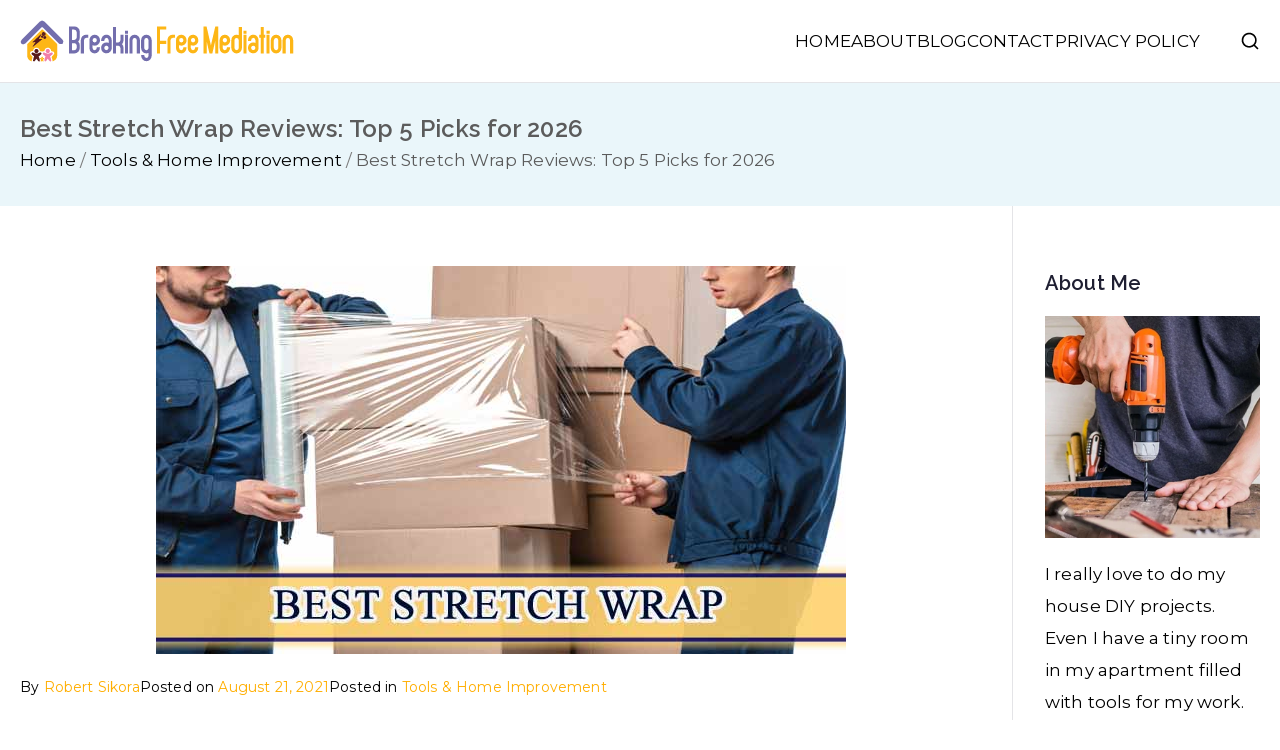

--- FILE ---
content_type: text/html; charset=UTF-8
request_url: https://breakingfreemediation.com/best-stretch-wrap/
body_size: 34606
content:

<!doctype html>
		<html lang="en-US">
		
	<head><meta charset="UTF-8"><script>if(navigator.userAgent.match(/MSIE|Internet Explorer/i)||navigator.userAgent.match(/Trident\/7\..*?rv:11/i)){var href=document.location.href;if(!href.match(/[?&]nowprocket/)){if(href.indexOf("?")==-1){if(href.indexOf("#")==-1){document.location.href=href+"?nowprocket=1"}else{document.location.href=href.replace("#","?nowprocket=1#")}}else{if(href.indexOf("#")==-1){document.location.href=href+"&nowprocket=1"}else{document.location.href=href.replace("#","&nowprocket=1#")}}}}</script><script>(()=>{class RocketLazyLoadScripts{constructor(){this.v="1.2.5.1",this.triggerEvents=["keydown","mousedown","mousemove","touchmove","touchstart","touchend","wheel"],this.userEventHandler=this.t.bind(this),this.touchStartHandler=this.i.bind(this),this.touchMoveHandler=this.o.bind(this),this.touchEndHandler=this.h.bind(this),this.clickHandler=this.u.bind(this),this.interceptedClicks=[],this.interceptedClickListeners=[],this.l(this),window.addEventListener("pageshow",(t=>{this.persisted=t.persisted,this.everythingLoaded&&this.m()})),document.addEventListener("DOMContentLoaded",(()=>{this.p()})),this.delayedScripts={normal:[],async:[],defer:[]},this.trash=[],this.allJQueries=[]}k(t){document.hidden?t.t():(this.triggerEvents.forEach((e=>window.addEventListener(e,t.userEventHandler,{passive:!0}))),window.addEventListener("touchstart",t.touchStartHandler,{passive:!0}),window.addEventListener("mousedown",t.touchStartHandler),document.addEventListener("visibilitychange",t.userEventHandler))}_(){this.triggerEvents.forEach((t=>window.removeEventListener(t,this.userEventHandler,{passive:!0}))),document.removeEventListener("visibilitychange",this.userEventHandler)}i(t){"HTML"!==t.target.tagName&&(window.addEventListener("touchend",this.touchEndHandler),window.addEventListener("mouseup",this.touchEndHandler),window.addEventListener("touchmove",this.touchMoveHandler,{passive:!0}),window.addEventListener("mousemove",this.touchMoveHandler),t.target.addEventListener("click",this.clickHandler),this.L(t.target,!0),this.M(t.target,"onclick","rocket-onclick"),this.C())}o(t){window.removeEventListener("touchend",this.touchEndHandler),window.removeEventListener("mouseup",this.touchEndHandler),window.removeEventListener("touchmove",this.touchMoveHandler,{passive:!0}),window.removeEventListener("mousemove",this.touchMoveHandler),t.target.removeEventListener("click",this.clickHandler),this.L(t.target,!1),this.M(t.target,"rocket-onclick","onclick"),this.O()}h(){window.removeEventListener("touchend",this.touchEndHandler),window.removeEventListener("mouseup",this.touchEndHandler),window.removeEventListener("touchmove",this.touchMoveHandler,{passive:!0}),window.removeEventListener("mousemove",this.touchMoveHandler)}u(t){t.target.removeEventListener("click",this.clickHandler),this.L(t.target,!1),this.M(t.target,"rocket-onclick","onclick"),this.interceptedClicks.push(t),t.preventDefault(),t.stopPropagation(),t.stopImmediatePropagation(),this.O()}D(){window.removeEventListener("touchstart",this.touchStartHandler,{passive:!0}),window.removeEventListener("mousedown",this.touchStartHandler),this.interceptedClicks.forEach((t=>{t.target.dispatchEvent(new MouseEvent("click",{view:t.view,bubbles:!0,cancelable:!0}))}))}l(t){EventTarget.prototype.addEventListenerBase=EventTarget.prototype.addEventListener,EventTarget.prototype.addEventListener=function(e,i,o){"click"!==e||t.windowLoaded||i===t.clickHandler||t.interceptedClickListeners.push({target:this,func:i,options:o}),(this||window).addEventListenerBase(e,i,o)}}L(t,e){this.interceptedClickListeners.forEach((i=>{i.target===t&&(e?t.removeEventListener("click",i.func,i.options):t.addEventListener("click",i.func,i.options))})),t.parentNode!==document.documentElement&&this.L(t.parentNode,e)}S(){return new Promise((t=>{this.T?this.O=t:t()}))}C(){this.T=!0}O(){this.T=!1}M(t,e,i){t.hasAttribute&&t.hasAttribute(e)&&(event.target.setAttribute(i,event.target.getAttribute(e)),event.target.removeAttribute(e))}t(){this._(this),"loading"===document.readyState?document.addEventListener("DOMContentLoaded",this.R.bind(this)):this.R()}p(){let t=[];document.querySelectorAll("script[type=rocketlazyloadscript][data-rocket-src]").forEach((e=>{let i=e.getAttribute("data-rocket-src");if(i&&0!==i.indexOf("data:")){0===i.indexOf("//")&&(i=location.protocol+i);try{const o=new URL(i).origin;o!==location.origin&&t.push({src:o,crossOrigin:e.crossOrigin||"module"===e.getAttribute("data-rocket-type")})}catch(t){}}})),t=[...new Map(t.map((t=>[JSON.stringify(t),t]))).values()],this.j(t,"preconnect")}async R(){this.lastBreath=Date.now(),this.P(this),this.F(this),this.q(),this.A(),this.I(),await this.U(this.delayedScripts.normal),await this.U(this.delayedScripts.defer),await this.U(this.delayedScripts.async);try{await this.W(),await this.H(this),await this.J()}catch(t){console.error(t)}window.dispatchEvent(new Event("rocket-allScriptsLoaded")),this.everythingLoaded=!0,this.S().then((()=>{this.D()})),this.N()}A(){document.querySelectorAll("script[type=rocketlazyloadscript]").forEach((t=>{t.hasAttribute("data-rocket-src")?t.hasAttribute("async")&&!1!==t.async?this.delayedScripts.async.push(t):t.hasAttribute("defer")&&!1!==t.defer||"module"===t.getAttribute("data-rocket-type")?this.delayedScripts.defer.push(t):this.delayedScripts.normal.push(t):this.delayedScripts.normal.push(t)}))}async B(t){if(await this.G(),!0!==t.noModule||!("noModule"in HTMLScriptElement.prototype))return new Promise((e=>{let i;function o(){(i||t).setAttribute("data-rocket-status","executed"),e()}try{if(navigator.userAgent.indexOf("Firefox/")>0||""===navigator.vendor)i=document.createElement("script"),[...t.attributes].forEach((t=>{let e=t.nodeName;"type"!==e&&("data-rocket-type"===e&&(e="type"),"data-rocket-src"===e&&(e="src"),i.setAttribute(e,t.nodeValue))})),t.text&&(i.text=t.text),i.hasAttribute("src")?(i.addEventListener("load",o),i.addEventListener("error",(function(){i.setAttribute("data-rocket-status","failed"),e()})),setTimeout((()=>{i.isConnected||e()}),1)):(i.text=t.text,o()),t.parentNode.replaceChild(i,t);else{const i=t.getAttribute("data-rocket-type"),n=t.getAttribute("data-rocket-src");i?(t.type=i,t.removeAttribute("data-rocket-type")):t.removeAttribute("type"),t.addEventListener("load",o),t.addEventListener("error",(function(){t.setAttribute("data-rocket-status","failed"),e()})),n?(t.removeAttribute("data-rocket-src"),t.src=n):t.src="data:text/javascript;base64,"+window.btoa(unescape(encodeURIComponent(t.text)))}}catch(i){t.setAttribute("data-rocket-status","failed"),e()}}));t.setAttribute("data-rocket-status","skipped")}async U(t){const e=t.shift();return e&&e.isConnected?(await this.B(e),this.U(t)):Promise.resolve()}I(){this.j([...this.delayedScripts.normal,...this.delayedScripts.defer,...this.delayedScripts.async],"preload")}j(t,e){var i=document.createDocumentFragment();t.forEach((t=>{const o=t.getAttribute&&t.getAttribute("data-rocket-src")||t.src;if(o){const n=document.createElement("link");n.href=o,n.rel=e,"preconnect"!==e&&(n.as="script"),t.getAttribute&&"module"===t.getAttribute("data-rocket-type")&&(n.crossOrigin=!0),t.crossOrigin&&(n.crossOrigin=t.crossOrigin),t.integrity&&(n.integrity=t.integrity),i.appendChild(n),this.trash.push(n)}})),document.head.appendChild(i)}P(t){let e={};function i(i,o){return e[o].eventsToRewrite.indexOf(i)>=0&&!t.everythingLoaded?"rocket-"+i:i}function o(t,o){!function(t){e[t]||(e[t]={originalFunctions:{add:t.addEventListener,remove:t.removeEventListener},eventsToRewrite:[]},t.addEventListener=function(){arguments[0]=i(arguments[0],t),e[t].originalFunctions.add.apply(t,arguments)},t.removeEventListener=function(){arguments[0]=i(arguments[0],t),e[t].originalFunctions.remove.apply(t,arguments)})}(t),e[t].eventsToRewrite.push(o)}function n(e,i){let o=e[i];e[i]=null,Object.defineProperty(e,i,{get:()=>o||function(){},set(n){t.everythingLoaded?o=n:e["rocket"+i]=o=n}})}o(document,"DOMContentLoaded"),o(window,"DOMContentLoaded"),o(window,"load"),o(window,"pageshow"),o(document,"readystatechange"),n(document,"onreadystatechange"),n(window,"onload"),n(window,"onpageshow")}F(t){let e;function i(e){return t.everythingLoaded?e:e.split(" ").map((t=>"load"===t||0===t.indexOf("load.")?"rocket-jquery-load":t)).join(" ")}function o(o){if(o&&o.fn&&!t.allJQueries.includes(o)){o.fn.ready=o.fn.init.prototype.ready=function(e){return t.domReadyFired?e.bind(document)(o):document.addEventListener("rocket-DOMContentLoaded",(()=>e.bind(document)(o))),o([])};const e=o.fn.on;o.fn.on=o.fn.init.prototype.on=function(){return this[0]===window&&("string"==typeof arguments[0]||arguments[0]instanceof String?arguments[0]=i(arguments[0]):"object"==typeof arguments[0]&&Object.keys(arguments[0]).forEach((t=>{const e=arguments[0][t];delete arguments[0][t],arguments[0][i(t)]=e}))),e.apply(this,arguments),this},t.allJQueries.push(o)}e=o}o(window.jQuery),Object.defineProperty(window,"jQuery",{get:()=>e,set(t){o(t)}})}async H(t){const e=document.querySelector("script[data-webpack]");e&&(await async function(){return new Promise((t=>{e.addEventListener("load",t),e.addEventListener("error",t)}))}(),await t.K(),await t.H(t))}async W(){this.domReadyFired=!0,await this.G(),document.dispatchEvent(new Event("rocket-readystatechange")),await this.G(),document.rocketonreadystatechange&&document.rocketonreadystatechange(),await this.G(),document.dispatchEvent(new Event("rocket-DOMContentLoaded")),await this.G(),window.dispatchEvent(new Event("rocket-DOMContentLoaded"))}async J(){await this.G(),document.dispatchEvent(new Event("rocket-readystatechange")),await this.G(),document.rocketonreadystatechange&&document.rocketonreadystatechange(),await this.G(),window.dispatchEvent(new Event("rocket-load")),await this.G(),window.rocketonload&&window.rocketonload(),await this.G(),this.allJQueries.forEach((t=>t(window).trigger("rocket-jquery-load"))),await this.G();const t=new Event("rocket-pageshow");t.persisted=this.persisted,window.dispatchEvent(t),await this.G(),window.rocketonpageshow&&window.rocketonpageshow({persisted:this.persisted}),this.windowLoaded=!0}m(){document.onreadystatechange&&document.onreadystatechange(),window.onload&&window.onload(),window.onpageshow&&window.onpageshow({persisted:this.persisted})}q(){const t=new Map;document.write=document.writeln=function(e){const i=document.currentScript;i||console.error("WPRocket unable to document.write this: "+e);const o=document.createRange(),n=i.parentElement;let s=t.get(i);void 0===s&&(s=i.nextSibling,t.set(i,s));const c=document.createDocumentFragment();o.setStart(c,0),c.appendChild(o.createContextualFragment(e)),n.insertBefore(c,s)}}async G(){Date.now()-this.lastBreath>45&&(await this.K(),this.lastBreath=Date.now())}async K(){return document.hidden?new Promise((t=>setTimeout(t))):new Promise((t=>requestAnimationFrame(t)))}N(){this.trash.forEach((t=>t.remove()))}static run(){const t=new RocketLazyLoadScripts;t.k(t)}}RocketLazyLoadScripts.run()})();</script>

				
		<meta name="viewport" content="width=device-width, initial-scale=1">
		<link rel="profile" href="https://gmpg.org/xfn/11">
		
		<title>Best Stretch Wrap Reviews: Top 5 Picks for 2026 &#8211; Breaking Free Mediation</title><link rel="preload" as="style" href="https://fonts.googleapis.com/css?family=Montserrat%3A0%7CRaleway%3A600&#038;display=swap" /><link rel="stylesheet" href="https://fonts.googleapis.com/css?family=Montserrat%3A0%7CRaleway%3A600&#038;display=swap" media="print" onload="this.media='all'" /><noscript><link rel="stylesheet" href="https://fonts.googleapis.com/css?family=Montserrat%3A0%7CRaleway%3A600&#038;display=swap" /></noscript>
	<style>img:is([sizes="auto" i], [sizes^="auto," i]) { contain-intrinsic-size: 3000px 1500px }</style>
	<meta name="dc.title" content="Best Stretch Wrap Reviews: Top 5 Picks for 2026">
<meta name="dc.description" content="If you’re looking for a way to protect your items from damage while in transit, stretch film is the best solution. Whether stretch film wrap is made by hand or stretch wrapping machine, it will keep your business product safe during shipping and storage. It provides an airtight seal around&hellip;">
<meta name="dc.relation" content="https://breakingfreemediation.com/best-stretch-wrap/">
<meta name="dc.source" content="https://breakingfreemediation.com/">
<meta name="dc.language" content="en_US">
<meta name="description" content="If you’re looking for a way to protect your items from damage while in transit, stretch film is the best solution. Whether stretch film wrap is made by hand or stretch wrapping machine, it will keep your business product safe during shipping and storage. It provides an airtight seal around&hellip;">
<meta name="robots" content="index, follow, max-snippet:-1, max-image-preview:large, max-video-preview:-1">
<link rel="canonical" href="https://breakingfreemediation.com/best-stretch-wrap/">
<meta property="og:url" content="https://breakingfreemediation.com/best-stretch-wrap/">
<meta property="og:site_name" content="Breaking Free Mediation">
<meta property="og:locale" content="en_US">
<meta property="og:type" content="article">
<meta property="article:author" content="">
<meta property="article:publisher" content="">
<meta property="article:section" content="Tools &amp; Home Improvement">
<meta property="og:title" content="Best Stretch Wrap Reviews: Top 5 Picks for 2026">
<meta property="og:description" content="If you’re looking for a way to protect your items from damage while in transit, stretch film is the best solution. Whether stretch film wrap is made by hand or stretch wrapping machine, it will keep your business product safe during shipping and storage. It provides an airtight seal around&hellip;">
<meta property="og:image" content="https://breakingfreemediation.com/wp-content/uploads/2021/08/best-stretch-wrap.jpg">
<meta property="og:image:secure_url" content="https://breakingfreemediation.com/wp-content/uploads/2021/08/best-stretch-wrap.jpg">
<meta property="og:image:width" content="690">
<meta property="og:image:height" content="388">
<meta property="og:image:alt" content="best stretch wrap">
<meta property="fb:pages" content="">
<meta property="fb:admins" content="">
<meta property="fb:app_id" content="">
<meta name="twitter:card" content="summary">
<meta name="twitter:site" content="">
<meta name="twitter:creator" content="">
<meta name="twitter:title" content="Best Stretch Wrap Reviews: Top 5 Picks for 2026">
<meta name="twitter:description" content="If you’re looking for a way to protect your items from damage while in transit, stretch film is the best solution. Whether stretch film wrap is made by hand or stretch wrapping machine, it will keep your business product safe during shipping and storage. It provides an airtight seal around&hellip;">
<meta name="twitter:image" content="https://breakingfreemediation.com/wp-content/uploads/2021/08/best-stretch-wrap.jpg">
<link rel='dns-prefetch' href='//fonts.googleapis.com' />
<link href='https://fonts.gstatic.com' crossorigin rel='preconnect' />
<link rel="alternate" type="application/rss+xml" title="Breaking Free Mediation &raquo; Feed" href="https://breakingfreemediation.com/feed/" />
<link rel="alternate" type="application/rss+xml" title="Breaking Free Mediation &raquo; Comments Feed" href="https://breakingfreemediation.com/comments/feed/" />
<link rel='canonical' href="https://breakingfreemediation.com/best-stretch-wrap/" />
<style id='wp-emoji-styles-inline-css' type='text/css'>

	img.wp-smiley, img.emoji {
		display: inline !important;
		border: none !important;
		box-shadow: none !important;
		height: 1em !important;
		width: 1em !important;
		margin: 0 0.07em !important;
		vertical-align: -0.1em !important;
		background: none !important;
		padding: 0 !important;
	}
</style>
<style id='wp-block-library-inline-css' type='text/css'>
:root{--wp-admin-theme-color:#007cba;--wp-admin-theme-color--rgb:0,124,186;--wp-admin-theme-color-darker-10:#006ba1;--wp-admin-theme-color-darker-10--rgb:0,107,161;--wp-admin-theme-color-darker-20:#005a87;--wp-admin-theme-color-darker-20--rgb:0,90,135;--wp-admin-border-width-focus:2px;--wp-block-synced-color:#7a00df;--wp-block-synced-color--rgb:122,0,223;--wp-bound-block-color:var(--wp-block-synced-color)}@media (min-resolution:192dpi){:root{--wp-admin-border-width-focus:1.5px}}.wp-element-button{cursor:pointer}:root{--wp--preset--font-size--normal:16px;--wp--preset--font-size--huge:42px}:root .has-very-light-gray-background-color{background-color:#eee}:root .has-very-dark-gray-background-color{background-color:#313131}:root .has-very-light-gray-color{color:#eee}:root .has-very-dark-gray-color{color:#313131}:root .has-vivid-green-cyan-to-vivid-cyan-blue-gradient-background{background:linear-gradient(135deg,#00d084,#0693e3)}:root .has-purple-crush-gradient-background{background:linear-gradient(135deg,#34e2e4,#4721fb 50%,#ab1dfe)}:root .has-hazy-dawn-gradient-background{background:linear-gradient(135deg,#faaca8,#dad0ec)}:root .has-subdued-olive-gradient-background{background:linear-gradient(135deg,#fafae1,#67a671)}:root .has-atomic-cream-gradient-background{background:linear-gradient(135deg,#fdd79a,#004a59)}:root .has-nightshade-gradient-background{background:linear-gradient(135deg,#330968,#31cdcf)}:root .has-midnight-gradient-background{background:linear-gradient(135deg,#020381,#2874fc)}.has-regular-font-size{font-size:1em}.has-larger-font-size{font-size:2.625em}.has-normal-font-size{font-size:var(--wp--preset--font-size--normal)}.has-huge-font-size{font-size:var(--wp--preset--font-size--huge)}.has-text-align-center{text-align:center}.has-text-align-left{text-align:left}.has-text-align-right{text-align:right}#end-resizable-editor-section{display:none}.aligncenter{clear:both}.items-justified-left{justify-content:flex-start}.items-justified-center{justify-content:center}.items-justified-right{justify-content:flex-end}.items-justified-space-between{justify-content:space-between}.screen-reader-text{border:0;clip-path:inset(50%);height:1px;margin:-1px;overflow:hidden;padding:0;position:absolute;width:1px;word-wrap:normal!important}.screen-reader-text:focus{background-color:#ddd;clip-path:none;color:#444;display:block;font-size:1em;height:auto;left:5px;line-height:normal;padding:15px 23px 14px;text-decoration:none;top:5px;width:auto;z-index:100000}html :where(.has-border-color){border-style:solid}html :where([style*=border-top-color]){border-top-style:solid}html :where([style*=border-right-color]){border-right-style:solid}html :where([style*=border-bottom-color]){border-bottom-style:solid}html :where([style*=border-left-color]){border-left-style:solid}html :where([style*=border-width]){border-style:solid}html :where([style*=border-top-width]){border-top-style:solid}html :where([style*=border-right-width]){border-right-style:solid}html :where([style*=border-bottom-width]){border-bottom-style:solid}html :where([style*=border-left-width]){border-left-style:solid}html :where(img[class*=wp-image-]){height:auto;max-width:100%}:where(figure){margin:0 0 1em}html :where(.is-position-sticky){--wp-admin--admin-bar--position-offset:var(--wp-admin--admin-bar--height,0px)}@media screen and (max-width:600px){html :where(.is-position-sticky){--wp-admin--admin-bar--position-offset:0px}}
</style>
<link data-minify="1" rel='stylesheet' id='inf-font-awesome-css' href='https://breakingfreemediation.com/wp-content/cache/min/1/wp-content/plugins/blog-designer-pack/assets/css/font-awesome.min.css?ver=1768435827' type='text/css' media='all' />
<link rel='stylesheet' id='owl-carousel-css' href='https://breakingfreemediation.com/wp-content/cache/background-css/breakingfreemediation.com/wp-content/plugins/blog-designer-pack/assets/css/owl.carousel.min.css?ver=4.0.8&wpr_t=1768871520' type='text/css' media='all' />
<link rel='stylesheet' id='bdpp-public-style-css' href='https://breakingfreemediation.com/wp-content/plugins/blog-designer-pack/assets/css/bdpp-public.min.css?ver=4.0.8' type='text/css' media='all' />
<link data-minify="1" rel='stylesheet' id='ub-extension-style-css-css' href='https://breakingfreemediation.com/wp-content/cache/min/1/wp-content/plugins/ultimate-blocks/src/extensions/style.css?ver=1768435827' type='text/css' media='all' />
<link data-minify="1" rel='stylesheet' id='easyazon-addition-popovers-css' href='https://breakingfreemediation.com/wp-content/cache/min/1/wp-content/plugins/easyazon/addition/components/popovers/resources/popovers.css?ver=1768435827' type='text/css' media='all' />
<link rel='stylesheet' id='ez-toc-css' href='https://breakingfreemediation.com/wp-content/plugins/easy-table-of-contents/assets/css/screen.min.css?ver=2.0.80' type='text/css' media='all' />
<style id='ez-toc-inline-css' type='text/css'>
div#ez-toc-container .ez-toc-title {font-size: 120%;}div#ez-toc-container .ez-toc-title {font-weight: 500;}div#ez-toc-container ul li , div#ez-toc-container ul li a {font-size: 95%;}div#ez-toc-container ul li , div#ez-toc-container ul li a {font-weight: 500;}div#ez-toc-container nav ul ul li {font-size: 90%;}.ez-toc-box-title {font-weight: bold; margin-bottom: 10px; text-align: center; text-transform: uppercase; letter-spacing: 1px; color: #666; padding-bottom: 5px;position:absolute;top:-4%;left:5%;background-color: inherit;transition: top 0.3s ease;}.ez-toc-box-title.toc-closed {top:-25%;}
.ez-toc-container-direction {direction: ltr;}.ez-toc-counter ul{counter-reset: item ;}.ez-toc-counter nav ul li a::before {content: counters(item, '.', decimal) '. ';display: inline-block;counter-increment: item;flex-grow: 0;flex-shrink: 0;margin-right: .2em; float: left; }.ez-toc-widget-direction {direction: ltr;}.ez-toc-widget-container ul{counter-reset: item ;}.ez-toc-widget-container nav ul li a::before {content: counters(item, '.', decimal) '. ';display: inline-block;counter-increment: item;flex-grow: 0;flex-shrink: 0;margin-right: .2em; float: left; }
</style>
<link data-minify="1" rel='stylesheet' id='font-awesome-all-css' href='https://breakingfreemediation.com/wp-content/cache/min/1/wp-content/themes/zakra/inc/customizer/customind/assets/fontawesome/v6/css/all.min.css?ver=1768435827' type='text/css' media='all' />

<link data-minify="1" rel='stylesheet' id='zakra-style-css' href='https://breakingfreemediation.com/wp-content/cache/min/1/wp-content/themes/zakra/style.css?ver=1768435827' type='text/css' media='all' />
<style id='zakra-style-inline-css' type='text/css'>
.zak-header-builder .zak-header-top-row{background-color:#18181B;}.zak-header-builder .zak-main-nav{border-bottom-color:#e9ecef;}.zak-header-builder .zak-secondary-nav{border-bottom-color:#e9ecef;}.zak-header-builder .zak-tertiary-menu{border-bottom-color:#e9ecef;}.zak-header-builder .zak-header-buttons .zak-header-button .zak-button{background-color:#027abb;}.zak-footer-builder .zak-footer-bottom-row{background-color:#18181B;}.zak-footer-builder .zak-footer-bottom-row{border-color:#3F3F46;}.zak-footer-builder .zak-footer-bottom-row{color:#fafafa;}.zak-header-builder, .zak-header-sticky-wrapper .sticky-header{border-color:#E4E4E7;}.zak-footer-builder .zak-footer-main-row ul li{border-bottom-width:0px;}.zak-footer-builder .zak-footer-main-row ul li{border-bottom-color:#282d22;}:root{--top-grid-columns: 4;
			--main-grid-columns: 4;
			--bottom-grid-columns: 1;
			} .zak-footer-builder .zak-bottom-row{justify-items: center;} .zak-footer-builder .zak-footer-main-row .widget-title, .zak-footer-builder .zak-footer-main-row h1, .zak-footer-builder .zak-footer-main-row h2, .zak-footer-builder .zak-footer-main-row h3, .zak-footer-builder .zak-footer-main-row h4, .zak-footer-builder .zak-footer-main-row h5, .zak-footer-builder .zak-footer-main-row h6{color:#ffb716;}.zak-footer-builder .zak-footer-bottom-row .zak-footer-col{flex-direction: column;}.zak-footer-builder .zak-footer-main-row .zak-footer-col{flex-direction: column;}.zak-footer-builder .zak-footer-top-row .zak-footer-col{flex-direction: column;}.zak-footer-builder .zak-copyright{text-align: center;}.zak-footer-builder .zak-footer-nav{display: flex; justify-content: center;}.zak-footer-builder .zak-footer-nav-2{display: flex; justify-content: center;}.zak-footer-builder .zak-html-1{text-align: center;}.zak-footer-builder .zak-html-2{text-align: center;}.zak-footer-builder .footer-social-icons{text-align: ;}.zak-footer-builder .widget-footer-sidebar-1{text-align: ;}.zak-footer-builder .widget-footer-sidebar-2{text-align: ;}.zak-footer-builder .widget-footer-sidebar-3{text-align: ;}.zak-footer-builder .widget-footer-sidebar-4{text-align: ;}.zak-footer-builder .widget-footer-bar-col-1-sidebar{text-align: ;}.zak-footer-builder .widget-footer-bar-col-2-sidebar{text-align: ;} :root{--zakra-color-1: #027ABB;--zakra-color-2: #015EA0;--zakra-color-3: #FFFFFF;--zakra-color-4: #F6FEFC;--zakra-color-5: #181818;--zakra-color-6: #1F1F32;--zakra-color-7: #3F3F46;--zakra-color-8: #FFFFFF;--zakra-color-9: #E4E4E7;}.zak-container{max-width:1240px;} .zak-container--boxed .zak-site{max-width:1240px;}@media screen and (min-width: 768px) {.zak-primary{width:80%;}.zak-secondary {width:20%;}}a:hover, a:focus,
				.zak-primary-nav ul li:hover > a,
				.zak-primary-nav ul .current_page_item > a,
				.zak-entry-summary a,
				.zak-entry-meta a, .zak-post-content .zak-entry-footer a:hover,
				.pagebuilder-content a, .zak-style-2 .zak-entry-meta span,
				.zak-style-2 .zak-entry-meta a,
				.entry-title:hover a,
				.zak-breadcrumbs .trail-items a,
				.breadcrumbs .trail-items a,
				.entry-content a,
				.edit-link a,
				.zak-footer-bar a:hover,
				.widget li a,
				#comments .comment-content a,
				#comments .reply,
				button:hover,
				.zak-button:hover,
				.zak-entry-footer .edit-link a,
				.zak-header-action .yith-wcwl-items-count .yith-wcwl-icon span,
				.pagebuilder-content a, .zak-entry-footer a,
				.zak-header-buttons .zak-header-button--2 .zak-button,
				.zak-header-buttons .zak-header-button .zak-button:hover,
				.woocommerce-cart .coupon button.button{color:#ffae00;}.zak-post-content .entry-button:hover .zak-icon,
				.zak-error-404 .zak-button:hover svg,
				.zak-style-2 .zak-entry-meta span .zak-icon,
				.entry-button .zak-icon{fill:#ffae00;}blockquote, .wp-block-quote,
				button, input[type="button"],
				input[type="reset"],
				input[type="submit"],
				.wp-block-button .wp-block-button__link,
				blockquote.has-text-align-right, .wp-block-quote.has-text-align-right,
				button:hover,
				.wp-block-button .wp-block-button__link:hover,
				.zak-button:hover,
				.zak-header-buttons .zak-header-button .zak-button,
				.zak-header-buttons .zak-header-button.zak-header-button--2 .zak-button,
				.zak-header-buttons .zak-header-button .zak-button:hover,
				.woocommerce-cart .coupon button.button,
				.woocommerce-cart .actions > button.button{border-color:#ffae00;}.zak-primary-nav.zak-layout-1-style-2 > ul > li.current_page_item > a::before,
				.zak-primary-nav.zak-layout-1-style-2 > ul a:hover::before,
				.zak-primary-nav.zak-layout-1-style-2 > ul > li.current-menu-item > a::before,
				.zak-primary-nav.zak-layout-1-style-3 > ul > li.current_page_item > a::before,
				.zak-primary-nav.zak-layout-1-style-3 > ul > li.current-menu-item > a::before,
				.zak-primary-nav.zak-layout-1-style-4 > ul > li.current_page_item > a::before,
				.zak-primary-nav.zak-layout-1-style-4 > ul > li.current-menu-item > a::before,
				.zak-scroll-to-top:hover, button, input[type="button"], input[type="reset"],
				input[type="submit"], .zak-header-buttons .zak-header-button--1 .zak-button,
				.wp-block-button .wp-block-button__link,
				.zak-menu-item-cart .cart-page-link .count,
				.widget .wp-block-heading::before,
				#comments .comments-title::before,
				#comments .comment-reply-title::before,
				.widget .widget-title::before,
				.zak-footer-builder .zak-footer-main-row .widget .wp-block-heading::before,
				.zak-footer-builder .zak-footer-top-row .widget .wp-block-heading::before,
				.zak-footer-builder .zak-footer-bottom-row .widget .wp-block-heading::before,
				.zak-footer-builder .zak-footer-main-row .widget .widget-title::before,
				.zak-footer-builder .zak-footer-top-row .widget .widget-title::before,
				.zak-footer-builder .zak-footer-bottom-row .widget .widget-title::before,
				.woocommerce-cart .actions .coupon button.button:hover,
				.woocommerce-cart .actions > button.button,
				.woocommerce-cart .actions > button.button:hover{background-color:#ffae00;}button, input[type="button"],
				input[type="reset"],
				input[type="submit"],
				.wp-block-button .wp-block-button__link,
				.zak-button{border-color:#ffae00;background-color:#ffae00;}body, .woocommerce-ordering select{color:rgb(10,10,10);}.zak-header, .zak-post, .zak-secondary, .zak-footer-bar, .zak-primary-nav .sub-menu, .zak-primary-nav .sub-menu li, .posts-navigation, #comments, .post-navigation, blockquote, .wp-block-quote, .zak-posts .zak-post, .zak-content-area--boxed .widget{border-color:#E4E4E7;}hr .zak-container--separate, {background-color:#E4E4E7;}.entry-content a{color:#ff503b;}.zak-entry-footer a:hover,
				.entry-button:hover,
				.zak-entry-footer a:hover,
				.entry-content a:hover,
				.pagebuilder-content a:hover, .pagebuilder-content a:hover{color:#000000;}.entry-button:hover .zak-icon{fill:#000000;}.zak-content{}body{font-family:Montserrat;font-weight:400;font-size:17px;line-height:1.9;}h1, h2, h3, h4, h5, h6{font-family:Raleway;font-weight:600;line-height:1.3;}button, input[type="button"], input[type="reset"], input[type="submit"], #infinite-handle span, .wp-block-button .wp-block-button__link{background-color:#027abb;}.site-title{color:#blank;}.zak-header .zak-top-bar{color:#ffffff;}.zak-header .zak-top-bar{background-color:#ffb716;background-size:contain;}.zak-header .zak-main-header{background-color:#ffffff;background-size:contain;}.zak-header-buttons .zak-header-button.zak-header-button--1 .zak-button{background-color:#027abb;}.zak-header .main-navigation{border-bottom-color:#e9ecef;}.zak-primary-nav ul li:not(.current-menu-item):hover > a, .zak-primary-nav.zak-menu-item--layout-2 > ul > li:not(.current-menu-item):hover > a, .zak-primary-nav ul li:not(.current-menu-item):hover > a, .zak-main-nav.zak-primary-nav ul.zak-primary-menu li:not(.current-menu-item):hover > a{color:#ffb716;}.zak-primary-nav ul li:hover > .zak-icon, .zak-primary-nav.zak-menu-item--layout-2 > ul > li:hover > .zak-icon{fill:#ffb716;}.zak-primary-nav.zak-layout-1-style-2 > ul li a:hover::before{background-color:#ffb716;}.zak-primary-nav ul li:active > a, .zak-primary-nav ul > li:not(.zak-header-button).current_page_item > a, .zak-primary-nav ul > li:not(.zak-header-button).current_page_ancestor > a, .zak-primary-nav ul > li:not(.zak-header-button).current-menu-item > a, .zak-primary-nav ul > li:not(.zak-header-button).current-menu-ancestor > a{color:#ffb716;}.zak-primary-nav.zak-layout-1-style-2 ul > li:not(.zak-header-button).current_page_item > a::before, .zak-primary-nav.zak-layout-1-style-2 ul > li:not(.zak-header-button).current_page_ancestor > a::before, .zak-primary-nav.zak-layout-1-style-2 ul > li:not(.zak-header-button).current-menu-item > a::before, .zak-primary-nav.zak-layout-1-style-2 ul > li:not(.zak-header-button).current-menu-ancestor > a::before, .zak-primary-nav.zak-layout-1-style-3 ul > li:not(.zak-header-button).current_page_item > a::before, .zak-primary-nav.zak-layout-1-style-3 ul > li:not(.zak-header-button).current_page_ancestor > a::before, .zak-primary-nav.zak-layout-1-style-3 ul > li:not(.zak-header-button).current-menu-item > a::before, .zak-primary-nav.zak-layout-1-style-3 ul > li:not(.zak-header-button).current-menu-ancestor > a::before, .zak-primary-nav.zak-layout-1-style-4 ul > li:not(.zak-header-button).current_page_item > a::before, .zak-primary-nav.zak-layout-1-style-4 ul > li:not(.zak-header-button).current_page_ancestor > a::before, .zak-primary-nav.zak-layout-1-style-4 ul > li:not(.zak-header-button).current-menu-item > a::before, .zak-primary-nav.zak-layout-1-style-4 ul > li:not(.zak-header-button).current-menu-ancestor > a::before{background-color:#ffb716;}.zak-primary-nav ul li:hover > .zak-icon, .zak-primary-nav.zak-menu-item--layout-2 > ul > li span{fill:#ffb716;}.has-page-header .zak-page-header{padding-top:30px;padding-right:0px;padding-bottom:30px;padding-left:0px;}.zak-page-header .zak-page-title, .zakra-single-article .zak-entry-header .entry-title{color:#5b5b5b;}.zak-page-header, .zak-container--separate .zak-page-header{background-color:#eaf6fa;background-position:center center;background-size:contain;}.zak-page-header .breadcrumb-trail ul li{color:#5b5b5b;}.zak-page-header .breadcrumb-trail ul li::after{color:#7b7b7b;}.zak-page-header .breadcrumb-trail ul li a{color:#000000;}.zak-page-header .breadcrumb-trail ul li a:hover {color:#ffb716;}.zak-page-header .zak-page-title, .zakra-single-article .zak-entry-header .entry-title{font-family:default;font-weight:500;line-height:1.3;}.zak-footer .zak-footer-cols .widget-title, .zak-footer-cols h1, .zak-footer-cols h2, .zak-footer-cols h3, .zak-footer-cols h4, .zak-footer-cols h5, .zak-footer-cols h6{color:#ffb716;}.zak-footer .zak-footer-cols, .zak-footer .zak-footer-cols p{color:#cccccc;}.zak-footer .zak-footer-cols a, .zak-footer-col .widget ul a{color:#ffffff;}.zak-footer .zak-footer-cols a:hover, .zak-footer-col .widget ul a:hover, .zak-footer .zak-footer-cols a:focus{color:#ffb716;}.zak-footer-cols{border-top-color:#e9ecef;}.zak-footer-cols ul li{border-bottom-width:0px;}.zak-footer-cols ul li{border-bottom-color:#282d22;}.zak-footer-bar{background-color:#081726;}.zak-footer-bar{color:#cccccc;}.zak-footer-bar a{color:#ffffff;}.zak-footer-bar a:hover, .zak-footer-bar a:focus{color:#ffb716;}.zak-footer-bar{border-top-width:0px;}.zak-footer-bar{border-top-color:#3f3f46;}.zak-scroll-to-top:hover{background-color:#1e7ba6;}:root {--e-global-color-zakracolor1: #027ABB;--e-global-color-zakracolor2: #015EA0;--e-global-color-zakracolor3: #FFFFFF;--e-global-color-zakracolor4: #F6FEFC;--e-global-color-zakracolor5: #181818;--e-global-color-zakracolor6: #1F1F32;--e-global-color-zakracolor7: #3F3F46;--e-global-color-zakracolor8: #FFFFFF;--e-global-color-zakracolor9: #E4E4E7;}
</style>
<style id='rocket-lazyload-inline-css' type='text/css'>
.rll-youtube-player{position:relative;padding-bottom:56.23%;height:0;overflow:hidden;max-width:100%;}.rll-youtube-player:focus-within{outline: 2px solid currentColor;outline-offset: 5px;}.rll-youtube-player iframe{position:absolute;top:0;left:0;width:100%;height:100%;z-index:100;background:0 0}.rll-youtube-player img{bottom:0;display:block;left:0;margin:auto;max-width:100%;width:100%;position:absolute;right:0;top:0;border:none;height:auto;-webkit-transition:.4s all;-moz-transition:.4s all;transition:.4s all}.rll-youtube-player img:hover{-webkit-filter:brightness(75%)}.rll-youtube-player .play{height:100%;width:100%;left:0;top:0;position:absolute;background:var(--wpr-bg-ebfb3511-31d1-4a63-bb7a-254bbff6ea9c) no-repeat center;background-color: transparent !important;cursor:pointer;border:none;}
</style>
<script type="rocketlazyloadscript" data-rocket-type="text/javascript" data-rocket-src="https://breakingfreemediation.com/wp-includes/js/jquery/jquery.min.js?ver=3.7.1" id="jquery-core-js"></script>
<script type="rocketlazyloadscript" data-rocket-type="text/javascript" data-rocket-src="https://breakingfreemediation.com/wp-includes/js/jquery/jquery-migrate.min.js?ver=3.4.1" id="jquery-migrate-js" defer></script>
<link rel="https://api.w.org/" href="https://breakingfreemediation.com/wp-json/" /><link rel="alternate" title="JSON" type="application/json" href="https://breakingfreemediation.com/wp-json/wp/v2/posts/3106" /><link rel="EditURI" type="application/rsd+xml" title="RSD" href="https://breakingfreemediation.com/xmlrpc.php?rsd" />
<meta name="generator" content="WordPress 6.8.3" />
<link rel='shortlink' href='https://breakingfreemediation.com/?p=3106' />
<link rel="alternate" title="oEmbed (JSON)" type="application/json+oembed" href="https://breakingfreemediation.com/wp-json/oembed/1.0/embed?url=https%3A%2F%2Fbreakingfreemediation.com%2Fbest-stretch-wrap%2F" />
<link rel="alternate" title="oEmbed (XML)" type="text/xml+oembed" href="https://breakingfreemediation.com/wp-json/oembed/1.0/embed?url=https%3A%2F%2Fbreakingfreemediation.com%2Fbest-stretch-wrap%2F&#038;format=xml" />
<meta name="generator" content="Elementor 3.34.1; features: additional_custom_breakpoints; settings: css_print_method-external, google_font-enabled, font_display-auto">
			<style>
				.e-con.e-parent:nth-of-type(n+4):not(.e-lazyloaded):not(.e-no-lazyload),
				.e-con.e-parent:nth-of-type(n+4):not(.e-lazyloaded):not(.e-no-lazyload) * {
					background-image: none !important;
				}
				@media screen and (max-height: 1024px) {
					.e-con.e-parent:nth-of-type(n+3):not(.e-lazyloaded):not(.e-no-lazyload),
					.e-con.e-parent:nth-of-type(n+3):not(.e-lazyloaded):not(.e-no-lazyload) * {
						background-image: none !important;
					}
				}
				@media screen and (max-height: 640px) {
					.e-con.e-parent:nth-of-type(n+2):not(.e-lazyloaded):not(.e-no-lazyload),
					.e-con.e-parent:nth-of-type(n+2):not(.e-lazyloaded):not(.e-no-lazyload) * {
						background-image: none !important;
					}
				}
			</style>
			
		<style type="text/css">
			            .site-title {
                position: absolute;
                clip: rect(1px, 1px, 1px, 1px);
            }

			
			            .site-description {
                position: absolute;
                clip: rect(1px, 1px, 1px, 1px);
            }

					</style>

		<link rel="icon" href="https://breakingfreemediation.com/wp-content/uploads/2020/11/BreakingFreeMediation2-Fevecon.png" sizes="32x32" />
<link rel="icon" href="https://breakingfreemediation.com/wp-content/uploads/2020/11/BreakingFreeMediation2-Fevecon.png" sizes="192x192" />
<link rel="apple-touch-icon" href="https://breakingfreemediation.com/wp-content/uploads/2020/11/BreakingFreeMediation2-Fevecon.png" />
<meta name="msapplication-TileImage" content="https://breakingfreemediation.com/wp-content/uploads/2020/11/BreakingFreeMediation2-Fevecon.png" />
		<style type="text/css" id="wp-custom-css">
			.single-post .type-post .wp-post-image {
    margin: 0 auto 0.5em;
    display: flex;
}

.attachment-post-thumbnail {
  display: block;
  margin-left: auto;
  margin-right: auto;
}

body a {text-decoration:none!important;}
body { color:#000!important }


.aligncenter {
    text-align: center;
    display: block !important;
}		</style>
		
  <script type="rocketlazyloadscript" data-minify="1" data-rocket-src="https://breakingfreemediation.com/wp-content/cache/min/1/snippet.min.js?ver=1730131465" defer></script>
  <script type="rocketlazyloadscript" data-rocket-type="text/javascript">
    jQuery(document).ready(function( $ ) {
	  var ale_on_click_checkbox_is_checked="1";
	  if(typeof Georiot !== "undefined")
	  {
		if(ale_on_click_checkbox_is_checked) {
			Georiot.amazon.addOnClickRedirect(152169, false);
		}
		else {
			Georiot.amazon.convertToGeoRiotLinks(152169, false);
		};
	  };
    });
  </script>
<noscript><style id="rocket-lazyload-nojs-css">.rll-youtube-player, [data-lazy-src]{display:none !important;}</style></noscript>
	<style id="wpr-lazyload-bg-container"></style><style id="wpr-lazyload-bg-exclusion"></style>
<noscript>
<style id="wpr-lazyload-bg-nostyle">.owl-carousel .owl-video-play-icon{--wpr-bg-25ad18ad-645b-4903-a1d9-85bb1094e5ed: url('https://breakingfreemediation.com/wp-content/plugins/blog-designer-pack/assets/css/owl.video.play.png');}.rll-youtube-player .play{--wpr-bg-ebfb3511-31d1-4a63-bb7a-254bbff6ea9c: url('https://breakingfreemediation.com/wp-content/plugins/wp-rocket/assets/img/youtube.png');}</style>
</noscript>
<script type="application/javascript">const rocket_pairs = [{"selector":".owl-carousel .owl-video-play-icon","style":".owl-carousel .owl-video-play-icon{--wpr-bg-25ad18ad-645b-4903-a1d9-85bb1094e5ed: url('https:\/\/breakingfreemediation.com\/wp-content\/plugins\/blog-designer-pack\/assets\/css\/owl.video.play.png');}","hash":"25ad18ad-645b-4903-a1d9-85bb1094e5ed","url":"https:\/\/breakingfreemediation.com\/wp-content\/plugins\/blog-designer-pack\/assets\/css\/owl.video.play.png"},{"selector":".rll-youtube-player .play","style":".rll-youtube-player .play{--wpr-bg-ebfb3511-31d1-4a63-bb7a-254bbff6ea9c: url('https:\/\/breakingfreemediation.com\/wp-content\/plugins\/wp-rocket\/assets\/img\/youtube.png');}","hash":"ebfb3511-31d1-4a63-bb7a-254bbff6ea9c","url":"https:\/\/breakingfreemediation.com\/wp-content\/plugins\/wp-rocket\/assets\/img\/youtube.png"}]; const rocket_excluded_pairs = [];</script></head>

<body class="wp-singular post-template-default single single-post postid-3106 single-format-standard wp-custom-logo wp-theme-zakra zak-site-layout--contained zak-site-layout--right zak-container--wide zak-content-area--bordered has-page-header has-breadcrumbs elementor-default elementor-kit-1224">


		<div id="page" class="zak-site">
				<a class="skip-link screen-reader-text" href="#zak-content">Skip to content</a>
		
		<header id="zak-masthead" class="zak-header zak-layout-1 zak-layout-1-style-1">
		
			
					<div class="zak-main-header">
			<div class="zak-container">
				<div class="zak-row">
		
	<div class="zak-header-col zak-header-col--1">

		
<div class="site-branding">
	<a href="https://breakingfreemediation.com/" class="custom-logo-link" rel="home"><img width="274" height="42" src="data:image/svg+xml,%3Csvg%20xmlns='http://www.w3.org/2000/svg'%20viewBox='0%200%20274%2042'%3E%3C/svg%3E" class="custom-logo" alt="Breaking Free Mediation" decoding="async" data-lazy-srcset="https://breakingfreemediation.com/wp-content/uploads/2020/11/BreakingFreeMediation5.png 1x, https://breakingfreemediation.com/wp-content/uploads/2020/11/BreakingFreeMediation5.png 2x" data-lazy-src="https://breakingfreemediation.com/wp-content/uploads/2020/11/BreakingFreeMediation5.png" /><noscript><img width="274" height="42" src="https://breakingfreemediation.com/wp-content/uploads/2020/11/BreakingFreeMediation5.png" class="custom-logo" alt="Breaking Free Mediation" decoding="async" srcset="https://breakingfreemediation.com/wp-content/uploads/2020/11/BreakingFreeMediation5.png 1x, https://breakingfreemediation.com/wp-content/uploads/2020/11/BreakingFreeMediation5.png 2x" /></noscript></a>	<div class="site-info-wrap">
		
		<p class="site-title ">
		<a href="https://breakingfreemediation.com/" rel="home">Breaking Free Mediation</a>
	</p>


	</div>
</div><!-- .site-branding -->

	</div> <!-- /.zak-header__block--one -->

	<div class="zak-header-col zak-header-col--2">

					
<nav id="zak-primary-nav" class="zak-main-nav main-navigation zak-primary-nav zak-layout-1 zak-layout-1-style-1">
	<ul id="zak-primary-menu" class="zak-primary-menu"><li id="menu-item-1034" class="menu-item menu-item-type-post_type menu-item-object-page menu-item-home menu-item-1034"><a href="https://breakingfreemediation.com/">HOME</a></li>
<li id="menu-item-1027" class="menu-item menu-item-type-post_type menu-item-object-page menu-item-1027"><a href="https://breakingfreemediation.com/about/">ABOUT</a></li>
<li id="menu-item-1033" class="menu-item menu-item-type-post_type menu-item-object-page current_page_parent menu-item-1033"><a href="https://breakingfreemediation.com/blog/">BLOG</a></li>
<li id="menu-item-1035" class="menu-item menu-item-type-post_type menu-item-object-page menu-item-1035"><a href="https://breakingfreemediation.com/contact/">CONTACT</a></li>
<li id="menu-item-2372" class="menu-item menu-item-type-post_type menu-item-object-page menu-item-privacy-policy menu-item-2372"><a rel="privacy-policy" href="https://breakingfreemediation.com/privacy-policy/">PRIVACY POLICY</a></li>
</ul></nav><!-- #zak-primary-nav -->


	<div class="zak-header-actions zak-header-actions--desktop">

		<div class="zak-header-action zak-header-search">
	<a href="#" class="zak-header-search__toggle">
			<svg class="zak-icon zakra-icon--magnifying-glass" xmlns="http://www.w3.org/2000/svg" viewBox="0 0 24 24"><path d="M21 22c-.3 0-.5-.1-.7-.3L16.6 18c-1.5 1.2-3.5 2-5.6 2-5 0-9-4-9-9s4-9 9-9 9 4 9 9c0 2.1-.7 4.1-2 5.6l3.7 3.7c.4.4.4 1 0 1.4-.2.2-.4.3-.7.3zM11 4c-3.9 0-7 3.1-7 7s3.1 7 7 7c1.9 0 3.6-.8 4.9-2 0 0 0-.1.1-.1s0 0 .1-.1c1.2-1.3 2-3 2-4.9C18 7.1 14.9 4 11 4z" /></svg>	</a>
			
<div class="zak-search-container">
<form role="search" method="get" class="zak-search-form" action="https://breakingfreemediation.com/">
	<label class="zak-search-field-label">
		<div class="zak-icon--search">

			<svg class="zak-icon zakra-icon--magnifying-glass" xmlns="http://www.w3.org/2000/svg" viewBox="0 0 24 24"><path d="M21 22c-.3 0-.5-.1-.7-.3L16.6 18c-1.5 1.2-3.5 2-5.6 2-5 0-9-4-9-9s4-9 9-9 9 4 9 9c0 2.1-.7 4.1-2 5.6l3.7 3.7c.4.4.4 1 0 1.4-.2.2-.4.3-.7.3zM11 4c-3.9 0-7 3.1-7 7s3.1 7 7 7c1.9 0 3.6-.8 4.9-2 0 0 0-.1.1-.1s0 0 .1-.1c1.2-1.3 2-3 2-4.9C18 7.1 14.9 4 11 4z" /></svg>
		</div>

		<span class="screen-reader-text">Search for:</span>

		<input type="search"
				class="zak-search-field"
				placeholder="Type &amp; hit Enter &hellip;"
				value=""
				name="s"
				title="Search for:"
		>
	</label>

	<input type="submit" class="zak-search-submit"
			value="Search" />

	</form>
<button class="zak-icon--close" role="button">
</button>
</div>
</div>
			
			</div> <!-- #zak-header-actions -->

	

<div class="zak-toggle-menu "

	>

	
	<button class="zak-menu-toggle"
			aria-label="Primary Menu" >

		<svg class="zak-icon zakra-icon--magnifying-glass-bars" xmlns="http://www.w3.org/2000/svg" viewBox="0 0 24 24"><path d="M17 20H3a1 1 0 0 1 0-2h14a1 1 0 0 1 0 2Zm4-2a1 1 0 0 1-.71-.29L18 15.4a6.29 6.29 0 0 1-10-5A6.43 6.43 0 0 1 14.3 4a6.31 6.31 0 0 1 6.3 6.3 6.22 6.22 0 0 1-1.2 3.7l2.31 2.3a1 1 0 0 1 0 1.42A1 1 0 0 1 21 18ZM14.3 6a4.41 4.41 0 0 0-4.3 4.4 4.25 4.25 0 0 0 4.3 4.2 4.36 4.36 0 0 0 4.3-4.3A4.36 4.36 0 0 0 14.3 6ZM6 14H3a1 1 0 0 1 0-2h3a1 1 0 0 1 0 2Zm0-6H3a1 1 0 0 1 0-2h3a1 1 0 0 1 0 2Z" /></svg>
	</button> <!-- /.zak-menu-toggle -->

	<nav id="zak-mobile-nav" class="zak-main-nav zak-mobile-nav"

		>

		<div class="zak-mobile-nav__header">
							
<div class="zak-search-container">
<form role="search" method="get" class="zak-search-form" action="https://breakingfreemediation.com/">
	<label class="zak-search-field-label">
		<div class="zak-icon--search">

			<svg class="zak-icon zakra-icon--magnifying-glass" xmlns="http://www.w3.org/2000/svg" viewBox="0 0 24 24"><path d="M21 22c-.3 0-.5-.1-.7-.3L16.6 18c-1.5 1.2-3.5 2-5.6 2-5 0-9-4-9-9s4-9 9-9 9 4 9 9c0 2.1-.7 4.1-2 5.6l3.7 3.7c.4.4.4 1 0 1.4-.2.2-.4.3-.7.3zM11 4c-3.9 0-7 3.1-7 7s3.1 7 7 7c1.9 0 3.6-.8 4.9-2 0 0 0-.1.1-.1s0 0 .1-.1c1.2-1.3 2-3 2-4.9C18 7.1 14.9 4 11 4z" /></svg>
		</div>

		<span class="screen-reader-text">Search for:</span>

		<input type="search"
				class="zak-search-field"
				placeholder="Type &amp; hit Enter &hellip;"
				value=""
				name="s"
				title="Search for:"
		>
	</label>

	<input type="submit" class="zak-search-submit"
			value="Search" />

	</form>
<button class="zak-icon--close" role="button">
</button>
</div>
			
			<!-- Mobile nav close icon. -->
			<button id="zak-mobile-nav-close" class="zak-mobile-nav-close" aria-label="Close Button">
				<svg class="zak-icon zakra-icon--x-mark" xmlns="http://www.w3.org/2000/svg" viewBox="0 0 24 24"><path d="m14 12 7.6-7.6c.6-.6.6-1.5 0-2-.6-.6-1.5-.6-2 0L12 10 4.4 2.4c-.6-.6-1.5-.6-2 0s-.6 1.5 0 2L10 12l-7.6 7.6c-.6.6-.6 1.5 0 2 .3.3.6.4 1 .4s.7-.1 1-.4L12 14l7.6 7.6c.3.3.6.4 1 .4s.7-.1 1-.4c.6-.6.6-1.5 0-2L14 12z" /></svg>			</button>
		</div> <!-- /.zak-mobile-nav__header -->

		<ul id="zak-mobile-menu" class="zak-mobile-menu"><li class="menu-item menu-item-type-post_type menu-item-object-page menu-item-home menu-item-1034"><a href="https://breakingfreemediation.com/">HOME</a></li>
<li class="menu-item menu-item-type-post_type menu-item-object-page menu-item-1027"><a href="https://breakingfreemediation.com/about/">ABOUT</a></li>
<li class="menu-item menu-item-type-post_type menu-item-object-page current_page_parent menu-item-1033"><a href="https://breakingfreemediation.com/blog/">BLOG</a></li>
<li class="menu-item menu-item-type-post_type menu-item-object-page menu-item-1035"><a href="https://breakingfreemediation.com/contact/">CONTACT</a></li>
<li class="menu-item menu-item-type-post_type menu-item-object-page menu-item-privacy-policy menu-item-2372"><a rel="privacy-policy" href="https://breakingfreemediation.com/privacy-policy/">PRIVACY POLICY</a></li>
</ul>
			<div class="zak-mobile-menu-label">
							</div>

		
	</nav> <!-- /#zak-mobile-nav-->

</div> <!-- /.zak-toggle-menu -->

				</div> <!-- /.zak-header__block-two -->

				</div> <!-- /.zak-row -->
			</div> <!-- /.zak-container -->
		</div> <!-- /.zak-main-header -->
		
				</header><!-- #zak-masthead -->
		


<div class="zak-page-header zak-style-1">
	<div class="zak-container">
		<div class="zak-row">
					<div class="zak-page-header__title">
			<h1 class="zak-page-title">

				Best Stretch Wrap Reviews: Top 5 Picks for 2026
			</h1>

		</div>
				<div class="zak-breadcrumbs">

			<nav role="navigation" aria-label="Breadcrumbs" class="breadcrumb-trail breadcrumbs" itemprop="breadcrumb"><ul class="trail-items" itemscope itemtype="http://schema.org/BreadcrumbList"><meta name="numberOfItems" content="3" /><meta name="itemListOrder" content="Ascending" /><li itemprop="itemListElement" itemscope itemtype="http://schema.org/ListItem" class="trail-item"><a href="https://breakingfreemediation.com/" rel="home" itemprop="item"><span itemprop="name">Home</span></a><meta itemprop="position" content="1" /></li><li itemprop="itemListElement" itemscope itemtype="http://schema.org/ListItem" class="trail-item"><a href="https://breakingfreemediation.com/tools-home-improvement/" itemprop="item"><span itemprop="name">Tools &amp; Home Improvement</span></a><meta itemprop="position" content="2" /></li><li class="trail-item trail-end"><span>Best Stretch Wrap Reviews: Top 5 Picks for 2026</span></li></ul></nav>
		</div> <!-- /.zak-breadcrumbs -->
				</div> <!-- /.zak-row-->
	</div> <!-- /.zak-container-->
</div>
<!-- /.page-header -->

		<div id="zak-content" class="zak-content">
					<div class="zak-container">
				<div class="zak-row">
		
	<main id="zak-primary" class="zak-primary">
		
		
<article id="post-3106" class="zak-style-1 post-3106 post type-post status-publish format-standard has-post-thumbnail hentry category-tools-home-improvement zakra-single-article zakra-article-post">
	
	
		<div class="zak-entry-thumbnail">

			<img fetchpriority="high" width="690" height="388" src="data:image/svg+xml,%3Csvg%20xmlns='http://www.w3.org/2000/svg'%20viewBox='0%200%20690%20388'%3E%3C/svg%3E" class="attachment-post-thumbnail size-post-thumbnail wp-post-image" alt="best stretch wrap" decoding="async" data-lazy-srcset="https://breakingfreemediation.com/wp-content/uploads/2021/08/best-stretch-wrap.jpg 690w, https://breakingfreemediation.com/wp-content/uploads/2021/08/best-stretch-wrap-300x169.jpg 300w" data-lazy-sizes="(max-width: 690px) 100vw, 690px" data-lazy-src="https://breakingfreemediation.com/wp-content/uploads/2021/08/best-stretch-wrap.jpg" /><noscript><img fetchpriority="high" width="690" height="388" src="https://breakingfreemediation.com/wp-content/uploads/2021/08/best-stretch-wrap.jpg" class="attachment-post-thumbnail size-post-thumbnail wp-post-image" alt="best stretch wrap" decoding="async" srcset="https://breakingfreemediation.com/wp-content/uploads/2021/08/best-stretch-wrap.jpg 690w, https://breakingfreemediation.com/wp-content/uploads/2021/08/best-stretch-wrap-300x169.jpg 300w" sizes="(max-width: 690px) 100vw, 690px" /></noscript>
		</div><!-- .zak-entry-thumbnail -->
		<div class="zak-post-content">
	<header class="zak-entry-header">
			</header> <!-- .zak-entry-header -->
	<div class="zak-entry-meta">
		<span class="zak-byline"> By <span class="author vcard"><a class="url fn n" href="https://breakingfreemediation.com/author/webmaster/">Robert Sikora</a></span></span><span class="zak-posted-on">Posted on <a href="https://breakingfreemediation.com/best-stretch-wrap/" rel="bookmark"><time class="entry-date published updated" datetime="2021-08-21T08:37:40+00:00">August 21, 2021</time></a></span><span class="zak-cat-links">Posted in <a href="https://breakingfreemediation.com/tools-home-improvement/" rel="category tag">Tools &amp; Home Improvement</a></span>	</div> <!-- .zak-entry-meta -->

<div class="entry-content">
	
<p>If you’re looking for a way to protect your items from damage while in transit, stretch film is the best solution. Whether stretch film wrap is made by hand or stretch wrapping machine, it will keep your business product safe during shipping and storage.</p>



<p>It provides an airtight seal around any object that you wrap with it. You can use stretch film in conjunction with shrink bags or boxes if desired as well. The best stretch wrap is the kind that is available from a trusted, reputable company. To find this type of stretch film, you need to do your research.</p>



<div class="wp-block-columns is-layout-flex wp-container-core-columns-is-layout-28f84493 wp-block-columns-is-layout-flex">
<div class="wp-block-column is-layout-flow wp-block-column-is-layout-flow">
<div class="wp-block-image"><figure class="aligncenter size-full"><img decoding="async" width="86" height="92" src="data:image/svg+xml,%3Csvg%20xmlns='http://www.w3.org/2000/svg'%20viewBox='0%200%2086%2092'%3E%3C/svg%3E" alt="" class="wp-image-2630" data-lazy-src="https://breakingfreemediation.com/wp-content/uploads/2021/08/Best-Overal-4.png"/><noscript><img decoding="async" width="86" height="92" src="https://breakingfreemediation.com/wp-content/uploads/2021/08/Best-Overal-4.png" alt="" class="wp-image-2630"/></noscript></figure></div>



<div class="wp-block-image"><figure class="aligncenter size-full"><a href="https://www.amazon.com/dp/B07CWGQ6YS?tag=breakingmed-20&amp;linkCode=ogi&amp;th=1&amp;psc=1" target="_blank" rel="nofollow noopener"><img decoding="async" width="160" height="160" src="data:image/svg+xml,%3Csvg%20xmlns='http://www.w3.org/2000/svg'%20viewBox='0%200%20160%20160'%3E%3C/svg%3E" alt="" class="wp-image-4557" data-lazy-srcset="https://breakingfreemediation.com/wp-content/uploads/2021/09/18″-Stretch-Film.jpg 160w, https://breakingfreemediation.com/wp-content/uploads/2021/09/18″-Stretch-Film-150x150.jpg 150w" data-lazy-sizes="(max-width: 160px) 100vw, 160px" data-lazy-src="https://breakingfreemediation.com/wp-content/uploads/2021/09/18″-Stretch-Film.jpg" /><noscript><img loading="lazy" decoding="async" width="160" height="160" src="https://breakingfreemediation.com/wp-content/uploads/2021/09/18″-Stretch-Film.jpg" alt="" class="wp-image-4557" srcset="https://breakingfreemediation.com/wp-content/uploads/2021/09/18″-Stretch-Film.jpg 160w, https://breakingfreemediation.com/wp-content/uploads/2021/09/18″-Stretch-Film-150x150.jpg 150w" sizes="(max-width: 160px) 100vw, 160px" /></noscript></a></figure></div>



<p class="has-text-align-center"><strong>18&#8243; Stretch Film</strong></p>



<div class="wp-block-buttons is-content-justification-center is-layout-flex wp-block-buttons-is-layout-flex">
<div class="wp-block-button"><a class="wp-block-button__link has-white-color has-luminous-vivid-orange-background-color has-text-color has-background" href="https://www.amazon.com/dp/B07CWGQ6YS?tag=breakingmed-20&amp;linkCode=ogi&amp;th=1&amp;psc=1" target="_blank" rel="nofollow noopener"><strong>Check Prices</strong></a></div>
</div>
</div>



<div class="wp-block-column is-layout-flow wp-block-column-is-layout-flow">
<div class="wp-block-image"><figure class="aligncenter size-full"><img decoding="async" width="84" height="90" src="data:image/svg+xml,%3Csvg%20xmlns='http://www.w3.org/2000/svg'%20viewBox='0%200%2084%2090'%3E%3C/svg%3E" alt="" class="wp-image-2563" data-lazy-src="https://breakingfreemediation.com/wp-content/uploads/2021/08/Best-VALUE.png"/><noscript><img loading="lazy" decoding="async" width="84" height="90" src="https://breakingfreemediation.com/wp-content/uploads/2021/08/Best-VALUE.png" alt="" class="wp-image-2563"/></noscript></figure></div>



<div class="wp-block-image"><figure class="aligncenter size-full"><a href="https://www.amazon.com/dp/B0793GSD39?tag=breakingmed-20&amp;linkCode=ogi&amp;th=1&amp;psc=1" target="_blank" rel="nofollow noopener"><img decoding="async" width="160" height="160" src="data:image/svg+xml,%3Csvg%20xmlns='http://www.w3.org/2000/svg'%20viewBox='0%200%20160%20160'%3E%3C/svg%3E" alt="" class="wp-image-4562" data-lazy-srcset="https://breakingfreemediation.com/wp-content/uploads/2021/09/Duck-Brand-Stretch-Wrap-Roll.jpg 160w, https://breakingfreemediation.com/wp-content/uploads/2021/09/Duck-Brand-Stretch-Wrap-Roll-150x150.jpg 150w" data-lazy-sizes="(max-width: 160px) 100vw, 160px" data-lazy-src="https://breakingfreemediation.com/wp-content/uploads/2021/09/Duck-Brand-Stretch-Wrap-Roll.jpg" /><noscript><img loading="lazy" decoding="async" width="160" height="160" src="https://breakingfreemediation.com/wp-content/uploads/2021/09/Duck-Brand-Stretch-Wrap-Roll.jpg" alt="" class="wp-image-4562" srcset="https://breakingfreemediation.com/wp-content/uploads/2021/09/Duck-Brand-Stretch-Wrap-Roll.jpg 160w, https://breakingfreemediation.com/wp-content/uploads/2021/09/Duck-Brand-Stretch-Wrap-Roll-150x150.jpg 150w" sizes="(max-width: 160px) 100vw, 160px" /></noscript></a></figure></div>



<p class="has-text-align-center"><strong>Duck Brand Stretch Wrap Roll</strong></p>



<div class="wp-block-buttons is-content-justification-center is-layout-flex wp-block-buttons-is-layout-flex">
<div class="wp-block-button"><a class="wp-block-button__link has-white-color has-luminous-vivid-orange-background-color has-text-color has-background" href="https://www.amazon.com/dp/B0793GSD39?tag=breakingmed-20&amp;linkCode=ogi&amp;th=1&amp;psc=1" target="_blank" rel="nofollow noopener"><strong>Check Prices</strong></a></div>
</div>
</div>



<div class="wp-block-column is-layout-flow wp-block-column-is-layout-flow">
<div class="wp-block-image"><figure class="aligncenter size-full"><img decoding="async" width="84" height="90" src="data:image/svg+xml,%3Csvg%20xmlns='http://www.w3.org/2000/svg'%20viewBox='0%200%2084%2090'%3E%3C/svg%3E" alt="" class="wp-image-2564" data-lazy-src="https://breakingfreemediation.com/wp-content/uploads/2021/08/MOST-AFFORDABLE.png"/><noscript><img loading="lazy" decoding="async" width="84" height="90" src="https://breakingfreemediation.com/wp-content/uploads/2021/08/MOST-AFFORDABLE.png" alt="" class="wp-image-2564"/></noscript></figure></div>



<div class="wp-block-image"><figure class="aligncenter size-full"><a href="https://www.amazon.com/dp/B07N6MZ93Y?tag=breakingmed-20&amp;linkCode=ogi&amp;th=1&amp;psc=1" target="_blank" rel="nofollow noopener"><img decoding="async" width="160" height="160" src="data:image/svg+xml,%3Csvg%20xmlns='http://www.w3.org/2000/svg'%20viewBox='0%200%20160%20160'%3E%3C/svg%3E" alt="" class="wp-image-4567" data-lazy-srcset="https://breakingfreemediation.com/wp-content/uploads/2021/09/15-Inch-Stretch-Wrap.jpg 160w, https://breakingfreemediation.com/wp-content/uploads/2021/09/15-Inch-Stretch-Wrap-150x150.jpg 150w" data-lazy-sizes="(max-width: 160px) 100vw, 160px" data-lazy-src="https://breakingfreemediation.com/wp-content/uploads/2021/09/15-Inch-Stretch-Wrap.jpg" /><noscript><img loading="lazy" decoding="async" width="160" height="160" src="https://breakingfreemediation.com/wp-content/uploads/2021/09/15-Inch-Stretch-Wrap.jpg" alt="" class="wp-image-4567" srcset="https://breakingfreemediation.com/wp-content/uploads/2021/09/15-Inch-Stretch-Wrap.jpg 160w, https://breakingfreemediation.com/wp-content/uploads/2021/09/15-Inch-Stretch-Wrap-150x150.jpg 150w" sizes="(max-width: 160px) 100vw, 160px" /></noscript></a></figure></div>



<p class="has-text-align-center"><strong>15 Inch Stretch Wrap</strong></p>



<div class="wp-block-buttons is-content-justification-center is-layout-flex wp-block-buttons-is-layout-flex">
<div class="wp-block-button"><a class="wp-block-button__link has-white-color has-luminous-vivid-orange-background-color has-text-color has-background" href="https://www.amazon.com/dp/B07N6MZ93Y?tag=breakingmed-20&amp;linkCode=ogi&amp;th=1&amp;psc=1" target="_blank" rel="nofollow noopener"><strong>Check Prices</strong></a></div>
</div>
</div>
</div>



<div id="ez-toc-container" class="ez-toc-v2_0_80 counter-hierarchy ez-toc-counter ez-toc-grey ez-toc-container-direction">
<div class="ez-toc-title-container">
<p class="ez-toc-title" style="cursor:inherit">Table of Contents</p>
<span class="ez-toc-title-toggle"><a href="#" class="ez-toc-pull-right ez-toc-btn ez-toc-btn-xs ez-toc-btn-default ez-toc-toggle" aria-label="Toggle Table of Content"><span class="ez-toc-js-icon-con"><span class=""><span class="eztoc-hide" style="display:none;">Toggle</span><span class="ez-toc-icon-toggle-span"><svg style="fill: #999;color:#999" xmlns="http://www.w3.org/2000/svg" class="list-377408" width="20px" height="20px" viewBox="0 0 24 24" fill="none"><path d="M6 6H4v2h2V6zm14 0H8v2h12V6zM4 11h2v2H4v-2zm16 0H8v2h12v-2zM4 16h2v2H4v-2zm16 0H8v2h12v-2z" fill="currentColor"></path></svg><svg style="fill: #999;color:#999" class="arrow-unsorted-368013" xmlns="http://www.w3.org/2000/svg" width="10px" height="10px" viewBox="0 0 24 24" version="1.2" baseProfile="tiny"><path d="M18.2 9.3l-6.2-6.3-6.2 6.3c-.2.2-.3.4-.3.7s.1.5.3.7c.2.2.4.3.7.3h11c.3 0 .5-.1.7-.3.2-.2.3-.5.3-.7s-.1-.5-.3-.7zM5.8 14.7l6.2 6.3 6.2-6.3c.2-.2.3-.5.3-.7s-.1-.5-.3-.7c-.2-.2-.4-.3-.7-.3h-11c-.3 0-.5.1-.7.3-.2.2-.3.5-.3.7s.1.5.3.7z"/></svg></span></span></span></a></span></div>
<nav><ul class='ez-toc-list ez-toc-list-level-1 eztoc-toggle-hide-by-default' ><li class='ez-toc-page-1 ez-toc-heading-level-2'><a class="ez-toc-link ez-toc-heading-1" href="#Our_Best_Review_on_Stretch_Film" >Our Best Review on Stretch Film</a><ul class='ez-toc-list-level-3' ><li class='ez-toc-heading-level-3'><a class="ez-toc-link ez-toc-heading-2" href="#1_International_Plastics_Co_Heavy_Duty_Shrink_Film" >1. International Plastics Co. Heavy Duty Shrink Film</a></li><li class='ez-toc-page-1 ez-toc-heading-level-3'><a class="ez-toc-link ez-toc-heading-3" href="#2_Duck_Brand_Stretch_Wrap_Roll" >2. Duck Brand Stretch Wrap Roll</a></li><li class='ez-toc-page-1 ez-toc-heading-level-3'><a class="ez-toc-link ez-toc-heading-4" href="#3_Simply_Cool_Stretch_Wrap_Extra_Thick" >3. Simply Cool Stretch Wrap Extra Thick</a></li><li class='ez-toc-page-1 ez-toc-heading-level-3'><a class="ez-toc-link ez-toc-heading-5" href="#4_Modern_Innovations_Clear_Plastic_Stretch_Wrap" >4. Modern Innovations Clear Plastic Stretch Wrap</a></li><li class='ez-toc-page-1 ez-toc-heading-level-3'><a class="ez-toc-link ez-toc-heading-6" href="#5_Sam_Wrap_R_Pallet_Shrink_%E2%80%93_2_Roll" >5. Sam Wrap (R) Pallet Shrink &#8211; 2 Roll</a></li></ul></li><li class='ez-toc-page-1 ez-toc-heading-level-2'><a class="ez-toc-link ez-toc-heading-7" href="#Key_Factors_to_Consider_Before_Buying_a_Stretch_Wrap" >Key Factors to Consider Before Buying a Stretch Wrap</a><ul class='ez-toc-list-level-3' ><li class='ez-toc-heading-level-3'><a class="ez-toc-link ez-toc-heading-8" href="#Material" >Material</a></li><li class='ez-toc-page-1 ez-toc-heading-level-3'><a class="ez-toc-link ez-toc-heading-9" href="#Size" >Size</a></li><li class='ez-toc-page-1 ez-toc-heading-level-3'><a class="ez-toc-link ez-toc-heading-10" href="#Applications" >Applications</a></li><li class='ez-toc-page-1 ez-toc-heading-level-3'><a class="ez-toc-link ez-toc-heading-11" href="#Adhesive" >Adhesive</a></li><li class='ez-toc-page-1 ez-toc-heading-level-3'><a class="ez-toc-link ez-toc-heading-12" href="#Gauge" >Gauge</a></li><li class='ez-toc-page-1 ez-toc-heading-level-3'><a class="ez-toc-link ez-toc-heading-13" href="#Stretchy_Level" >Stretchy Level</a></li><li class='ez-toc-page-1 ez-toc-heading-level-3'><a class="ez-toc-link ez-toc-heading-14" href="#Scratches_Proof" >Scratches Proof</a></li><li class='ez-toc-page-1 ez-toc-heading-level-3'><a class="ez-toc-link ez-toc-heading-15" href="#Food_Grade" >Food Grade</a></li><li class='ez-toc-page-1 ez-toc-heading-level-3'><a class="ez-toc-link ez-toc-heading-16" href="#Lasting" >Lasting</a></li><li class='ez-toc-page-1 ez-toc-heading-level-3'><a class="ez-toc-link ez-toc-heading-17" href="#Cost" >Cost</a></li><li class='ez-toc-page-1 ez-toc-heading-level-3'><a class="ez-toc-link ez-toc-heading-18" href="#Wrapping_Techniques" >Wrapping Techniques</a></li><li class='ez-toc-page-1 ez-toc-heading-level-3'><a class="ez-toc-link ez-toc-heading-19" href="#Weight" >Weight</a></li><li class='ez-toc-page-1 ez-toc-heading-level-3'><a class="ez-toc-link ez-toc-heading-20" href="#Transparent" >Transparent</a></li><li class='ez-toc-page-1 ez-toc-heading-level-3'><a class="ez-toc-link ez-toc-heading-21" href="#Extra_Features" >Extra Features</a></li></ul></li><li class='ez-toc-page-1 ez-toc-heading-level-2'><a class="ez-toc-link ez-toc-heading-22" href="#Types_of_Stretch_Film" >Types of Stretch Film</a><ul class='ez-toc-list-level-3' ><li class='ez-toc-heading-level-3'><a class="ez-toc-link ez-toc-heading-23" href="#Blown_Stretch_Wrap" >Blown Stretch Wrap:</a></li><li class='ez-toc-page-1 ez-toc-heading-level-3'><a class="ez-toc-link ez-toc-heading-24" href="#Cast_Stretch_Film" >Cast Stretch Film:</a></li><li class='ez-toc-page-1 ez-toc-heading-level-3'><a class="ez-toc-link ez-toc-heading-25" href="#Hand_Stretch_Film" >Hand Stretch Film:</a></li><li class='ez-toc-page-1 ez-toc-heading-level-3'><a class="ez-toc-link ez-toc-heading-26" href="#Machine_Stretch_Film" >Machine Stretch Film:</a></li><li class='ez-toc-page-1 ez-toc-heading-level-3'><a class="ez-toc-link ez-toc-heading-27" href="#Pre_Stretch_Film" >Pre Stretch Film</a></li></ul></li><li class='ez-toc-page-1 ez-toc-heading-level-2'><a class="ez-toc-link ez-toc-heading-28" href="#Frequently_Asked_Questions" >Frequently Asked Questions</a><ul class='ez-toc-list-level-3' ><li class='ez-toc-heading-level-3'><a class="ez-toc-link ez-toc-heading-29" href="#What_is_the_Strongest_Stretch_Wrap" >What is the Strongest Stretch Wrap?</a></li><li class='ez-toc-page-1 ez-toc-heading-level-3'><a class="ez-toc-link ez-toc-heading-30" href="#Is_Stretch_Wrap_the_Same_as_Shrink_Wrap" >Is Stretch Wrap the Same as Shrink Wrap?</a></li><li class='ez-toc-page-1 ez-toc-heading-level-3'><a class="ez-toc-link ez-toc-heading-31" href="#What_does_Gauge_Mean_in_a_Stretch_Wrap" >What does Gauge Mean in a Stretch Wrap?</a></li><li class='ez-toc-page-1 ez-toc-heading-level-3'><a class="ez-toc-link ez-toc-heading-32" href="#What_is_the_Best_Gauge_for_Shrink_Wrap" >What is the Best Gauge for Shrink Wrap?</a></li><li class='ez-toc-page-1 ez-toc-heading-level-3'><a class="ez-toc-link ez-toc-heading-33" href="#How_do_You_Stretch_Shrink_Wraps" >How do You Stretch Shrink Wraps?</a></li></ul></li><li class='ez-toc-page-1 ez-toc-heading-level-2'><a class="ez-toc-link ez-toc-heading-34" href="#Final_Words" >Final Words</a></li></ul></nav></div>
<h2 class="wp-block-heading"><span class="ez-toc-section" id="Our_Best_Review_on_Stretch_Film"></span>Our Best Review on Stretch Film<span class="ez-toc-section-end"></span></h2>



<p>Stretch film is a great invention that can make your life easier and help you save money. It’s lightweight and easy to use because it stretches over things to cover them up or take the place of other items that may have been lost.</p>



<p>We will review some of the most famous stretch wrap products on the market and help you narrow down which one would best suit your needs.</p>



<h3 class="wp-block-heading"><span class="ez-toc-section" id="1_International_Plastics_Co_Heavy_Duty_Shrink_Film"></span>1. International Plastics Co. Heavy Duty Shrink Film<span class="ez-toc-section-end"></span></h3>



<div class="wp-block-image"><figure class="aligncenter size-full"><a href="https://www.amazon.com/dp/B07CWGQ6YS?tag=breakingmed-20&amp;linkCode=ogi&amp;th=1&amp;psc=1" target="_blank" rel="nofollow noopener"><img decoding="async" width="500" height="500" src="data:image/svg+xml,%3Csvg%20xmlns='http://www.w3.org/2000/svg'%20viewBox='0%200%20500%20500'%3E%3C/svg%3E" alt="" class="wp-image-4559" data-lazy-srcset="https://breakingfreemediation.com/wp-content/uploads/2021/09/18″-Stretch-Film1.jpg 500w, https://breakingfreemediation.com/wp-content/uploads/2021/09/18″-Stretch-Film1-300x300.jpg 300w, https://breakingfreemediation.com/wp-content/uploads/2021/09/18″-Stretch-Film1-150x150.jpg 150w" data-lazy-sizes="(max-width: 500px) 100vw, 500px" data-lazy-src="https://breakingfreemediation.com/wp-content/uploads/2021/09/18″-Stretch-Film1.jpg" /><noscript><img loading="lazy" decoding="async" width="500" height="500" src="https://breakingfreemediation.com/wp-content/uploads/2021/09/18″-Stretch-Film1.jpg" alt="" class="wp-image-4559" srcset="https://breakingfreemediation.com/wp-content/uploads/2021/09/18″-Stretch-Film1.jpg 500w, https://breakingfreemediation.com/wp-content/uploads/2021/09/18″-Stretch-Film1-300x300.jpg 300w, https://breakingfreemediation.com/wp-content/uploads/2021/09/18″-Stretch-Film1-150x150.jpg 150w" sizes="(max-width: 500px) 100vw, 500px" /></noscript></a></figure></div>



<p>International Plastics Co. 18&#8243; Stretch Film is the best solution for its high-quality, cost savings features for all of your packaging needs. The 1200ft stretch film is ideal for packaging and bundling household items such as furniture, mattresses before putting them into boxes or bins. </p>



<p>You get a lower gauge and more plastic with ECO Rolls that make storage and handling much more accessible for the same weight. The film&#8217;s thickness is perfect for protecting your packages from damage. In addition, its elastic properties increase tear resistance and make it easy to use without breaking or getting tangled.</p>



<p>It offers supper load stability so that you can create an adorable seal to protect your household or business products in transit. This hand stretch film has up to 500% stretchability that reduces film breaks. So it is easy to apply and remove the plastic without tangling or breaking.</p>



<p>18&#8243; Stretch Film is the best stretch wrap product in the market for its many key features. The most commonly recycled plastic in the United States is LLDPE-based stretch wrapping film. Recycled weaker materials ensure that this film is clear and never cloudy.</p>



<p style="font-size:18px"><strong>Pros:</strong></p>



<ul class="wp-block-list"><li>Wrap Quickly and Efficiently</li><li>Durable and Strong</li><li>Flexible</li><li>High Tear Resistance</li><li>Self-Adhering</li><li>Dustproof</li></ul>



<p style="font-size:18px"><strong>Cons:</strong></p>



<ul class="wp-block-list"><li>Inappropriate for food packing</li></ul>



<div class="wp-block-buttons is-content-justification-center is-layout-flex wp-block-buttons-is-layout-flex">
<div class="wp-block-button" id="nofollow-noreferrer-noopener"><a class="wp-block-button__link has-white-color has-luminous-vivid-orange-background-color has-text-color has-background" href="https://www.amazon.com/dp/B07CWGQ6YS?tag=breakingmed-20&amp;linkCode=ogi&amp;th=1&amp;psc=1" target="_blank" rel="noopener"><strong>Check Latest Price Now</strong></a></div>
</div>



<h3 class="wp-block-heading"><span class="ez-toc-section" id="2_Duck_Brand_Stretch_Wrap_Roll"></span>2. Duck Brand Stretch Wrap Roll<span class="ez-toc-section-end"></span></h3>



<div class="wp-block-image"><figure class="aligncenter size-full"><a href="https://www.amazon.com/dp/B0793GSD39?tag=breakingmed-20&amp;linkCode=ogi&amp;th=1&amp;psc=1" target="_blank" rel="nofollow noopener"><img decoding="async" width="500" height="500" src="data:image/svg+xml,%3Csvg%20xmlns='http://www.w3.org/2000/svg'%20viewBox='0%200%20500%20500'%3E%3C/svg%3E" alt="" class="wp-image-4563" data-lazy-srcset="https://breakingfreemediation.com/wp-content/uploads/2021/09/Duck-Brand-Stretch-Wrap-Roll-1.jpg 500w, https://breakingfreemediation.com/wp-content/uploads/2021/09/Duck-Brand-Stretch-Wrap-Roll-1-300x300.jpg 300w, https://breakingfreemediation.com/wp-content/uploads/2021/09/Duck-Brand-Stretch-Wrap-Roll-1-150x150.jpg 150w" data-lazy-sizes="(max-width: 500px) 100vw, 500px" data-lazy-src="https://breakingfreemediation.com/wp-content/uploads/2021/09/Duck-Brand-Stretch-Wrap-Roll-1.jpg" /><noscript><img loading="lazy" decoding="async" width="500" height="500" src="https://breakingfreemediation.com/wp-content/uploads/2021/09/Duck-Brand-Stretch-Wrap-Roll-1.jpg" alt="" class="wp-image-4563" srcset="https://breakingfreemediation.com/wp-content/uploads/2021/09/Duck-Brand-Stretch-Wrap-Roll-1.jpg 500w, https://breakingfreemediation.com/wp-content/uploads/2021/09/Duck-Brand-Stretch-Wrap-Roll-1-300x300.jpg 300w, https://breakingfreemediation.com/wp-content/uploads/2021/09/Duck-Brand-Stretch-Wrap-Roll-1-150x150.jpg 150w" sizes="(max-width: 500px) 100vw, 500px" /></noscript></a></figure></div>



<p>Duck brand with stretch wrap roll solutions makes your next pallet load and move more accessible, and your property will be more secured. For storage or moving, clear plastic wrap is a perfect choice. Upon unpacking, it doesn&#8217;t leave a messy residue behind.</p>



<p>This hand stretch film protects your items from moisture and makes them easy to handle. This wrap is excellent for wrapping televisions. In addition, doors and drawers of cabinets and dressers will be secured by this wrap.</p>



<p>It holds the bedframe&#8217;s hardware in place. Moreover, it provides dust and stain protection for plush furniture. It helps prevent scratches, scuffs, and damage to surfaces and furniture legs. As a result, you don&#8217;t have to worry about your valuable household or business wrapping items.</p>



<p>This stretch wrap film roll has a diameter of 5 inches and a length of 1000 feet.</p>



<p style="font-size:18px"><strong>Pros:</strong></p>



<ul class="wp-block-list"><li>Dust and Stain Protective</li><li>Durable</li><li>Self-adhesive</li><li>Clear Film</li><li>Low Priced</li></ul>



<p style="font-size:18px"><strong>Cons:</strong></p>



<ul class="wp-block-list"><li>Unsafe for food</li></ul>



<div class="wp-block-buttons is-content-justification-center is-layout-flex wp-block-buttons-is-layout-flex">
<div class="wp-block-button"><a class="wp-block-button__link has-white-color has-luminous-vivid-orange-background-color has-text-color has-background" href="https://www.amazon.com/dp/B0793GSD39?tag=breakingmed-20&amp;linkCode=ogi&amp;th=1&amp;psc=1" target="_blank" rel="nofollow noopener"><strong>Check Latest Price Now</strong></a></div>
</div>



<h3 class="wp-block-heading"><span class="ez-toc-section" id="3_Simply_Cool_Stretch_Wrap_Extra_Thick"></span>3. Simply Cool Stretch Wrap Extra Thick<span class="ez-toc-section-end"></span></h3>



<div class="wp-block-image"><figure class="aligncenter size-full"><a href="https://www.amazon.com/dp/B06Y1HSFVH?tag=breakingmed-20&amp;linkCode=ogi&amp;th=1&amp;psc=1" target="_blank" rel="nofollow noopener"><img decoding="async" width="500" height="500" src="data:image/svg+xml,%3Csvg%20xmlns='http://www.w3.org/2000/svg'%20viewBox='0%200%20500%20500'%3E%3C/svg%3E" alt="" class="wp-image-4570" data-lazy-srcset="https://breakingfreemediation.com/wp-content/uploads/2021/09/Simply-Cool-Stretch-Wrap-Extra-Thick.jpg 500w, https://breakingfreemediation.com/wp-content/uploads/2021/09/Simply-Cool-Stretch-Wrap-Extra-Thick-300x300.jpg 300w, https://breakingfreemediation.com/wp-content/uploads/2021/09/Simply-Cool-Stretch-Wrap-Extra-Thick-150x150.jpg 150w" data-lazy-sizes="(max-width: 500px) 100vw, 500px" data-lazy-src="https://breakingfreemediation.com/wp-content/uploads/2021/09/Simply-Cool-Stretch-Wrap-Extra-Thick.jpg" /><noscript><img loading="lazy" decoding="async" width="500" height="500" src="https://breakingfreemediation.com/wp-content/uploads/2021/09/Simply-Cool-Stretch-Wrap-Extra-Thick.jpg" alt="" class="wp-image-4570" srcset="https://breakingfreemediation.com/wp-content/uploads/2021/09/Simply-Cool-Stretch-Wrap-Extra-Thick.jpg 500w, https://breakingfreemediation.com/wp-content/uploads/2021/09/Simply-Cool-Stretch-Wrap-Extra-Thick-300x300.jpg 300w, https://breakingfreemediation.com/wp-content/uploads/2021/09/Simply-Cool-Stretch-Wrap-Extra-Thick-150x150.jpg 150w" sizes="(max-width: 500px) 100vw, 500px" /></noscript></a></figure></div>



<p>This heavy-duty stretch wrap is a better solution for you to get the job done quickly and easily. A 3&#8243; core has an easy-to-cut blade that will make cutting to size a breeze. Furthermore, the flexibility of plastic film makes it useful for consumer and commercial purposes.</p>



<p>It&#8217;s durable, reusable, and made with 20 microns (80 gauge) film, which means you can secure anything securely and fast. It features 80 gauge to speed up your work instead of strapping and taping. It&#8217;s long-lasting and can be used for all kinds of stuff.</p>



<p>This stretch wrap can stick to themselves and not just the surface they&#8217;re being used. As a result, no adhesive is needed when wrapping a box or parcel. This stretch wrap is a much more economical alternative to other typical packaging methods. Additionally, it’s faster and easier to use than other alternatives like tape, strapping, or twine.</p>



<p>It takes half the time to wrap your package without compromising on quality.</p>



<p style="font-size:18px"><strong>Pros</strong>:</p>



<ul class="wp-block-list"><li>Durable</li><li>Easy to adhere</li><li>Flexible</li><li>Long-Lasting</li></ul>



<p style="font-size:18px"><strong>Cons</strong>:</p>



<ul class="wp-block-list"><li>Low Stickiness</li></ul>



<div class="wp-block-buttons is-content-justification-center is-layout-flex wp-block-buttons-is-layout-flex">
<div class="wp-block-button"><a class="wp-block-button__link has-white-color has-luminous-vivid-orange-background-color has-text-color has-background" href="https://www.amazon.com/dp/B06Y1HSFVH?tag=breakingmed-20&amp;linkCode=ogi&amp;th=1&amp;psc=1" target="_blank" rel="nofollow noopener"><strong>Check Latest Price Now</strong></a></div>
</div>



<h3 class="wp-block-heading"><span class="ez-toc-section" id="4_Modern_Innovations_Clear_Plastic_Stretch_Wrap"></span>4. Modern Innovations Clear Plastic Stretch Wrap<span class="ez-toc-section-end"></span></h3>



<div class="wp-block-image"><figure class="aligncenter size-full"><a href="https://www.amazon.com/dp/B07N6MZ93Y?tag=breakingmed-20&amp;linkCode=ogi&amp;th=1&amp;psc=1" target="_blank" rel="nofollow noopener"><img decoding="async" width="500" height="500" src="data:image/svg+xml,%3Csvg%20xmlns='http://www.w3.org/2000/svg'%20viewBox='0%200%20500%20500'%3E%3C/svg%3E" alt="" class="wp-image-4573" data-lazy-srcset="https://breakingfreemediation.com/wp-content/uploads/2021/09/Modern-Innovations-Clear-Plastic-Stretch-Wrap.jpg 500w, https://breakingfreemediation.com/wp-content/uploads/2021/09/Modern-Innovations-Clear-Plastic-Stretch-Wrap-300x300.jpg 300w, https://breakingfreemediation.com/wp-content/uploads/2021/09/Modern-Innovations-Clear-Plastic-Stretch-Wrap-150x150.jpg 150w" data-lazy-sizes="(max-width: 500px) 100vw, 500px" data-lazy-src="https://breakingfreemediation.com/wp-content/uploads/2021/09/Modern-Innovations-Clear-Plastic-Stretch-Wrap.jpg" /><noscript><img loading="lazy" decoding="async" width="500" height="500" src="https://breakingfreemediation.com/wp-content/uploads/2021/09/Modern-Innovations-Clear-Plastic-Stretch-Wrap.jpg" alt="" class="wp-image-4573" srcset="https://breakingfreemediation.com/wp-content/uploads/2021/09/Modern-Innovations-Clear-Plastic-Stretch-Wrap.jpg 500w, https://breakingfreemediation.com/wp-content/uploads/2021/09/Modern-Innovations-Clear-Plastic-Stretch-Wrap-300x300.jpg 300w, https://breakingfreemediation.com/wp-content/uploads/2021/09/Modern-Innovations-Clear-Plastic-Stretch-Wrap-150x150.jpg 150w" sizes="(max-width: 500px) 100vw, 500px" /></noscript></a></figure></div>



<p>15 Inch Stretch Wrap by Modern Innovations is an innovative product made from high-quality materials. It is designed for durability and strength, so you don&#8217;t have to worry about fragile or broken oversized packages.</p>



<p>It is lightweight and straightforward to use, making it a versatile and helpful product for you. This stretch film is for many purposes, such as wrapping heavy objects, covering furniture, or wrapping perishable items.</p>



<p>It comes in handy when you want to protect your fabric furniture from scratches, stains, rips, and dirt. Stretch wrap doesn&#8217;t leave behind a residue like a tape. As a result, stretch wrap fills most of the logistical needs of industrial workers and movers alike.</p>



<p>With these easy-to-use handles, you will get the job done in minutes. Just wrap it with these handles instead of finding a way to do so on your own.</p>



<p style="font-size:18px"><strong>Pros</strong>:</p>



<ul class="wp-block-list"><li>Lightweight</li><li>Suitable for Food Packaging</li><li>No sticky residue</li><li>Scratches proof</li></ul>



<p style="font-size:18px"><strong>Cons</strong>:</p>



<ul class="wp-block-list"><li>Handles are needed</li></ul>



<div class="wp-block-buttons is-content-justification-center is-layout-flex wp-block-buttons-is-layout-flex">
<div class="wp-block-button"><a class="wp-block-button__link has-white-color has-luminous-vivid-orange-background-color has-text-color has-background" href="https://www.amazon.com/dp/B07N6MZ93Y?tag=breakingmed-20&amp;linkCode=ogi&amp;th=1&amp;psc=1" target="_blank" rel="nofollow noopener"><strong>Check Latest Price Now</strong></a></div>
</div>



<h3 class="wp-block-heading"><span class="ez-toc-section" id="5_Sam_Wrap_R_Pallet_Shrink_%E2%80%93_2_Roll"></span>5. Sam Wrap (R) Pallet Shrink &#8211; 2 Roll<span class="ez-toc-section-end"></span></h3>



<div class="wp-block-image"><figure class="aligncenter size-full"><a href="https://www.amazon.com/dp/B0741CCQR1?tag=breakingmed-20&amp;linkCode=ogi&amp;th=1&amp;psc=1" target="_blank" rel="nofollow noopener"><img decoding="async" width="500" height="500" src="data:image/svg+xml,%3Csvg%20xmlns='http://www.w3.org/2000/svg'%20viewBox='0%200%20500%20500'%3E%3C/svg%3E" alt="" class="wp-image-4576" data-lazy-srcset="https://breakingfreemediation.com/wp-content/uploads/2021/09/Sam-Wrap-R-Pallet-Shrink.jpg 500w, https://breakingfreemediation.com/wp-content/uploads/2021/09/Sam-Wrap-R-Pallet-Shrink-300x300.jpg 300w, https://breakingfreemediation.com/wp-content/uploads/2021/09/Sam-Wrap-R-Pallet-Shrink-150x150.jpg 150w" data-lazy-sizes="(max-width: 500px) 100vw, 500px" data-lazy-src="https://breakingfreemediation.com/wp-content/uploads/2021/09/Sam-Wrap-R-Pallet-Shrink.jpg" /><noscript><img loading="lazy" decoding="async" width="500" height="500" src="https://breakingfreemediation.com/wp-content/uploads/2021/09/Sam-Wrap-R-Pallet-Shrink.jpg" alt="" class="wp-image-4576" srcset="https://breakingfreemediation.com/wp-content/uploads/2021/09/Sam-Wrap-R-Pallet-Shrink.jpg 500w, https://breakingfreemediation.com/wp-content/uploads/2021/09/Sam-Wrap-R-Pallet-Shrink-300x300.jpg 300w, https://breakingfreemediation.com/wp-content/uploads/2021/09/Sam-Wrap-R-Pallet-Shrink-150x150.jpg 150w" sizes="(max-width: 500px) 100vw, 500px" /></noscript></a></figure></div>



<p>Sam Wrap (R) Stretch Wrap features heavy-duty stretch thickness and firmly sticks to itself. So it will last throughout all packing, moving, shipping or storage. This wrap works great for packaging suitcases, wrapping furniture, and protecting luggage.</p>



<p>The wrap also comes 5 inches wide, perfect for small boxes, packaging together small items, or wrapping a picture frame while in transit. You can use this to pack pallets, firewood, tools, or boxes until your next project.</p>



<p>Whether you carry a load with sharp corners or even a flat surface, it&#8217;s excellent for bundling and securing it. The film is powerful, and it clings to itself. Moreover, this shrink wrap is glossy and slippery on the surface. As a result, you see no dust and dirt stick to it.</p>



<p>Using this high-quality pallet wrap, you will be assured of a clean removal without a trace of adhesives. The self-dispenser makes it easier than ever to bundle up your items. Furthermore, its stretchy substance eliminates the danger of over-tightening your load, which can lead to injury or damage.</p>



<p style="font-size:18px"><strong>Pros</strong>:</p>



<ul class="wp-block-list"><li>Self-dispenser</li><li>Small Item &amp; user friendly</li><li>Stretchy</li><li>Slippery</li></ul>



<p style="font-size:18px"><strong>Cons</strong>:</p>



<ul class="wp-block-list"><li>Food Packaging Unfit</li></ul>



<div class="wp-block-buttons is-content-justification-center is-layout-flex wp-block-buttons-is-layout-flex">
<div class="wp-block-button"><a class="wp-block-button__link has-white-color has-luminous-vivid-orange-background-color has-text-color has-background" href="https://www.amazon.com/dp/B0741CCQR1?tag=breakingmed-20&amp;linkCode=ogi&amp;th=1&amp;psc=1" target="_blank" rel="noopener"><strong>Check Latest Price Now</strong></a></div>
</div>



<h2 class="wp-block-heading"><span class="ez-toc-section" id="Key_Factors_to_Consider_Before_Buying_a_Stretch_Wrap"></span>Key Factors to Consider Before Buying a Stretch Wrap<span class="ez-toc-section-end"></span></h2>



<div class="wp-block-image"><figure class="aligncenter size-full"><img decoding="async" width="490" height="280" src="data:image/svg+xml,%3Csvg%20xmlns='http://www.w3.org/2000/svg'%20viewBox='0%200%20490%20280'%3E%3C/svg%3E" alt="automatic stretch wrapping machines" class="wp-image-3117" data-lazy-srcset="https://breakingfreemediation.com/wp-content/uploads/2021/08/Key-Factors-to-Consider-Before-Buying-a-Stretch-Wrap.jpg 490w, https://breakingfreemediation.com/wp-content/uploads/2021/08/Key-Factors-to-Consider-Before-Buying-a-Stretch-Wrap-300x171.jpg 300w" data-lazy-sizes="(max-width: 490px) 100vw, 490px" data-lazy-src="https://breakingfreemediation.com/wp-content/uploads/2021/08/Key-Factors-to-Consider-Before-Buying-a-Stretch-Wrap.jpg" /><noscript><img loading="lazy" decoding="async" width="490" height="280" src="https://breakingfreemediation.com/wp-content/uploads/2021/08/Key-Factors-to-Consider-Before-Buying-a-Stretch-Wrap.jpg" alt="automatic stretch wrapping machines" class="wp-image-3117" srcset="https://breakingfreemediation.com/wp-content/uploads/2021/08/Key-Factors-to-Consider-Before-Buying-a-Stretch-Wrap.jpg 490w, https://breakingfreemediation.com/wp-content/uploads/2021/08/Key-Factors-to-Consider-Before-Buying-a-Stretch-Wrap-300x171.jpg 300w" sizes="(max-width: 490px) 100vw, 490px" /></noscript></figure></div>



<p>Having the best stretch wrap for your application is essential to getting the job done. There are some factors that you should check before purchasing stretch wrap, but the most important considerations are:</p>



<h3 class="wp-block-heading"><span class="ez-toc-section" id="Material"></span>Material<span class="ez-toc-section-end"></span></h3>



<div class="wp-block-image"><figure class="aligncenter size-full"><img decoding="async" width="490" height="276" src="data:image/svg+xml,%3Csvg%20xmlns='http://www.w3.org/2000/svg'%20viewBox='0%200%20490%20276'%3E%3C/svg%3E" alt="stretch wrapped" class="wp-image-3119" data-lazy-srcset="https://breakingfreemediation.com/wp-content/uploads/2021/08/Material.jpg 490w, https://breakingfreemediation.com/wp-content/uploads/2021/08/Material-300x169.jpg 300w" data-lazy-sizes="(max-width: 490px) 100vw, 490px" data-lazy-src="https://breakingfreemediation.com/wp-content/uploads/2021/08/Material.jpg" /><noscript><img loading="lazy" decoding="async" width="490" height="276" src="https://breakingfreemediation.com/wp-content/uploads/2021/08/Material.jpg" alt="stretch wrapped" class="wp-image-3119" srcset="https://breakingfreemediation.com/wp-content/uploads/2021/08/Material.jpg 490w, https://breakingfreemediation.com/wp-content/uploads/2021/08/Material-300x169.jpg 300w" sizes="(max-width: 490px) 100vw, 490px" /></noscript></figure></div>



<p>Stretch wrap film is made of either PVC or polyester, and both have their advantages. Polyester films are better for cold environments because they&#8217;re more resistant to cracking in cold weather.</p>



<p>On the other hand, PVC can stretch much farther, which is excellent if you need a long piece. So check the weather and pallet loads you&#8217;ll be wrapping before making your decision.</p>



<h3 class="wp-block-heading"><span class="ez-toc-section" id="Size"></span>Size<span class="ez-toc-section-end"></span></h3>



<div class="wp-block-image"><figure class="aligncenter size-full"><img decoding="async" width="490" height="276" src="data:image/svg+xml,%3Csvg%20xmlns='http://www.w3.org/2000/svg'%20viewBox='0%200%20490%20276'%3E%3C/svg%3E" alt="semi automatic stretch wrapper" class="wp-image-3120" data-lazy-srcset="https://breakingfreemediation.com/wp-content/uploads/2021/08/Size-1.jpg 490w, https://breakingfreemediation.com/wp-content/uploads/2021/08/Size-1-300x169.jpg 300w" data-lazy-sizes="(max-width: 490px) 100vw, 490px" data-lazy-src="https://breakingfreemediation.com/wp-content/uploads/2021/08/Size-1.jpg" /><noscript><img loading="lazy" decoding="async" width="490" height="276" src="https://breakingfreemediation.com/wp-content/uploads/2021/08/Size-1.jpg" alt="semi automatic stretch wrapper" class="wp-image-3120" srcset="https://breakingfreemediation.com/wp-content/uploads/2021/08/Size-1.jpg 490w, https://breakingfreemediation.com/wp-content/uploads/2021/08/Size-1-300x169.jpg 300w" sizes="(max-width: 490px) 100vw, 490px" /></noscript></figure></div>



<p>Stretch wraps come in various widths that range from one inch wide up to six inches. Narrower films might be better if you have light loads because working with them is more manageable.</p>



<p>However, suppose you&#8217;re wrapping large crates or pallets. In that case, more comprehensive films could help make sure everything is fully covered in an even layer.</p>



<h3 class="wp-block-heading"><span class="ez-toc-section" id="Applications"></span>Applications<span class="ez-toc-section-end"></span></h3>



<p>Stretch wrap is used for various purposes: shipping packages or pallets full of goods; sealing food in plastic containers; stretch wrapping up fragile objects like vases before being moved into storage.</p>



<p>So it would help if you thought about what your needs are when it comes to stretch film. For example, suppose you have more than one application in mind. In that case, it might be best to buy a roll that can accommodate both your needs so that you don&#8217;t have to worry about purchasing different types of stretch films every time.</p>



<h3 class="wp-block-heading"><span class="ez-toc-section" id="Adhesive"></span>Adhesive<span class="ez-toc-section-end"></span></h3>



<div class="wp-block-image"><figure class="aligncenter size-full"><img decoding="async" width="490" height="276" src="data:image/svg+xml,%3Csvg%20xmlns='http://www.w3.org/2000/svg'%20viewBox='0%200%20490%20276'%3E%3C/svg%3E" alt="turntable stretch wrappers" class="wp-image-3148" data-lazy-srcset="https://breakingfreemediation.com/wp-content/uploads/2021/08/Adhesive.jpg 490w, https://breakingfreemediation.com/wp-content/uploads/2021/08/Adhesive-300x169.jpg 300w" data-lazy-sizes="(max-width: 490px) 100vw, 490px" data-lazy-src="https://breakingfreemediation.com/wp-content/uploads/2021/08/Adhesive.jpg" /><noscript><img loading="lazy" decoding="async" width="490" height="276" src="https://breakingfreemediation.com/wp-content/uploads/2021/08/Adhesive.jpg" alt="turntable stretch wrappers" class="wp-image-3148" srcset="https://breakingfreemediation.com/wp-content/uploads/2021/08/Adhesive.jpg 490w, https://breakingfreemediation.com/wp-content/uploads/2021/08/Adhesive-300x169.jpg 300w" sizes="(max-width: 490px) 100vw, 490px" /></noscript></figure></div>



<p>If you&#8217;re wrapping more delicate items, then stretch films with a stronger adhesive are better. Still, the <a href="https://breakingfreemediation.com/does-pvc-glue-works-on-abs/">weaker glue would be acceptable</a> if the load is heavier and won&#8217;t move around. Therefore, you need to check self-adhering features before selecting one.</p>



<h3 class="wp-block-heading"><span class="ez-toc-section" id="Gauge"></span>Gauge<span class="ez-toc-section-end"></span></h3>



<p>When buying stretch wraps, you&#8217;ll also need to look at the gauge. Gauge is a measurement of thickness that ranges from 45 microns up to 100 or more. The higher the number, the thicker and more robust your film will be.</p>



<p>However, lower gauges might be better if you have many delicate items since they&#8217;re easier to apply to fragile items.</p>



<h3 class="wp-block-heading"><span class="ez-toc-section" id="Stretchy_Level"></span>Stretchy Level<span class="ez-toc-section-end"></span></h3>



<div class="wp-block-image"><figure class="aligncenter size-full"><img decoding="async" width="490" height="276" src="data:image/svg+xml,%3Csvg%20xmlns='http://www.w3.org/2000/svg'%20viewBox='0%200%20490%20276'%3E%3C/svg%3E" alt="semi automatic stretch wrapper" class="wp-image-3122" data-lazy-srcset="https://breakingfreemediation.com/wp-content/uploads/2021/08/Stretchy-Level.jpg 490w, https://breakingfreemediation.com/wp-content/uploads/2021/08/Stretchy-Level-300x169.jpg 300w" data-lazy-sizes="(max-width: 490px) 100vw, 490px" data-lazy-src="https://breakingfreemediation.com/wp-content/uploads/2021/08/Stretchy-Level.jpg" /><noscript><img loading="lazy" decoding="async" width="490" height="276" src="https://breakingfreemediation.com/wp-content/uploads/2021/08/Stretchy-Level.jpg" alt="semi automatic stretch wrapper" class="wp-image-3122" srcset="https://breakingfreemediation.com/wp-content/uploads/2021/08/Stretchy-Level.jpg 490w, https://breakingfreemediation.com/wp-content/uploads/2021/08/Stretchy-Level-300x169.jpg 300w" sizes="(max-width: 490px) 100vw, 490px" /></noscript></figure></div>



<p>There is another factor to consider when looking at stretch film: the stretchy level. It measures how much a stretch wrap can stretch something wrapped before it breaks.</p>



<p>Higher levels might need to be considered if you&#8217;re securing heavy or unstable loads. It ranges anywhere from 400% to 1200%. The higher the number, the more elasticity there will be in your <a href="https://www.grainger.com/know-how/equipment-information/kh-advantages-of-shrink-wrapping/" data-type="URL" data-id="https://www.grainger.com/know-how/equipment-information/kh-advantages-of-shrink-wrapping/">wrap</a>.</p>



<h3 class="wp-block-heading"><span class="ez-toc-section" id="Scratches_Proof"></span>Scratches Proof<span class="ez-toc-section-end"></span></h3>



<p>Some stretch wrap films are designed to prevent scratches and scuffs on your pallet load, which is helpful if a forklift or other machinery will handle the cargo you’re wrapping after it&#8217;s covered.</p>



<h3 class="wp-block-heading"><span class="ez-toc-section" id="Food_Grade"></span>Food Grade<span class="ez-toc-section-end"></span></h3>



<div class="wp-block-image"><figure class="aligncenter size-full"><img decoding="async" width="490" height="276" src="data:image/svg+xml,%3Csvg%20xmlns='http://www.w3.org/2000/svg'%20viewBox='0%200%20490%20276'%3E%3C/svg%3E" alt="cast film" class="wp-image-3132" data-lazy-srcset="https://breakingfreemediation.com/wp-content/uploads/2021/08/Food-Grade.jpg 490w, https://breakingfreemediation.com/wp-content/uploads/2021/08/Food-Grade-300x169.jpg 300w" data-lazy-sizes="(max-width: 490px) 100vw, 490px" data-lazy-src="https://breakingfreemediation.com/wp-content/uploads/2021/08/Food-Grade.jpg" /><noscript><img loading="lazy" decoding="async" width="490" height="276" src="https://breakingfreemediation.com/wp-content/uploads/2021/08/Food-Grade.jpg" alt="cast film" class="wp-image-3132" srcset="https://breakingfreemediation.com/wp-content/uploads/2021/08/Food-Grade.jpg 490w, https://breakingfreemediation.com/wp-content/uploads/2021/08/Food-Grade-300x169.jpg 300w" sizes="(max-width: 490px) 100vw, 490px" /></noscript></figure></div>



<p>If you are using your film in a kitchen, then food-grade stretch films should be considered because they won&#8217;t contaminate any food items.</p>



<h3 class="wp-block-heading"><span class="ez-toc-section" id="Lasting"></span>Lasting<span class="ez-toc-section-end"></span></h3>



<p>Stretch wraps are typically designed to last three months before they start tearing, and the average lifespan of a stretch wrap film is about five years.</p>



<h3 class="wp-block-heading"><span class="ez-toc-section" id="Cost"></span>Cost<span class="ez-toc-section-end"></span></h3>



<p>Stretch film costs vary depending on the size and feature it has, but you should also consider what kind of return you&#8217;ll get for the price if things don&#8217;t go according to plan. For example, PVC stretch films are more expensive, but they&#8217;re also more durable and easier to use.</p>



<h3 class="wp-block-heading"><span class="ez-toc-section" id="Wrapping_Techniques"></span>Wrapping Techniques<span class="ez-toc-section-end"></span></h3>



<div class="wp-block-image"><figure class="aligncenter size-full"><img decoding="async" width="490" height="276" src="data:image/svg+xml,%3Csvg%20xmlns='http://www.w3.org/2000/svg'%20viewBox='0%200%20490%20276'%3E%3C/svg%3E" alt="blown film" class="wp-image-3126" data-lazy-srcset="https://breakingfreemediation.com/wp-content/uploads/2021/08/Wrapping-Techniques.jpg 490w, https://breakingfreemediation.com/wp-content/uploads/2021/08/Wrapping-Techniques-300x169.jpg 300w" data-lazy-sizes="(max-width: 490px) 100vw, 490px" data-lazy-src="https://breakingfreemediation.com/wp-content/uploads/2021/08/Wrapping-Techniques.jpg" /><noscript><img loading="lazy" decoding="async" width="490" height="276" src="https://breakingfreemediation.com/wp-content/uploads/2021/08/Wrapping-Techniques.jpg" alt="blown film" class="wp-image-3126" srcset="https://breakingfreemediation.com/wp-content/uploads/2021/08/Wrapping-Techniques.jpg 490w, https://breakingfreemediation.com/wp-content/uploads/2021/08/Wrapping-Techniques-300x169.jpg 300w" sizes="(max-width: 490px) 100vw, 490px" /></noscript></figure></div>



<p>It is an essential consideration because stretch wrapping techniques vary depending on the material.</p>



<p>For example, PVC stretches and gets tighter when pulled, while polyester stretches and gets looser. Knowing how the material will stretch can help you wrap your load as efficiently as possible to avoid wasting any film.</p>



<h3 class="wp-block-heading"><span class="ez-toc-section" id="Weight"></span>Weight<span class="ez-toc-section-end"></span></h3>



<p>Depending on the application, stretch wrap films come in weights that range from <strong>20 pounds per square foot</strong> to 110. The weight you choose will depend on how much protection is needed for your load: heavier wraps are better at resisting punctures and tears, whereas lighter ones can be easier to work with because they&#8217;re more flexible.</p>



<h3 class="wp-block-heading"><span class="ez-toc-section" id="Transparent"></span>Transparent<span class="ez-toc-section-end"></span></h3>



<div class="wp-block-image"><figure class="aligncenter size-full"><img decoding="async" width="490" height="276" src="data:image/svg+xml,%3Csvg%20xmlns='http://www.w3.org/2000/svg'%20viewBox='0%200%20490%20276'%3E%3C/svg%3E" alt="blown film" class="wp-image-3134" data-lazy-srcset="https://breakingfreemediation.com/wp-content/uploads/2021/08/Transparent.jpg 490w, https://breakingfreemediation.com/wp-content/uploads/2021/08/Transparent-300x169.jpg 300w" data-lazy-sizes="(max-width: 490px) 100vw, 490px" data-lazy-src="https://breakingfreemediation.com/wp-content/uploads/2021/08/Transparent.jpg" /><noscript><img loading="lazy" decoding="async" width="490" height="276" src="https://breakingfreemediation.com/wp-content/uploads/2021/08/Transparent.jpg" alt="blown film" class="wp-image-3134" srcset="https://breakingfreemediation.com/wp-content/uploads/2021/08/Transparent.jpg 490w, https://breakingfreemediation.com/wp-content/uploads/2021/08/Transparent-300x169.jpg 300w" sizes="(max-width: 490px) 100vw, 490px" /></noscript></figure></div>



<p>Transparent stretch wrap film is a great way to protect your load while still being able to see what&#8217;s inside. It will allow you to identify where the contents are accessible. It can also be used as a shipping label on packages without any additional tags needed.</p>



<h3 class="wp-block-heading"><span class="ez-toc-section" id="Extra_Features"></span>Extra Features<span class="ez-toc-section-end"></span></h3>



<p>One thing to look out for is whether or not a pre stretch film has features like handles on it. These can help ensure that you have a good grip, which will reduce the risk of dropping it while trying to load heavy objects onto trucks and such. They also come with various patterns, which can help make sure that your load is well-covered.</p>



<div class="wp-block-image"><figure class="aligncenter size-full"><img decoding="async" width="490" height="276" src="data:image/svg+xml,%3Csvg%20xmlns='http://www.w3.org/2000/svg'%20viewBox='0%200%20490%20276'%3E%3C/svg%3E" alt="cast extrusion process" class="wp-image-3141" data-lazy-srcset="https://breakingfreemediation.com/wp-content/uploads/2021/08/Benefits-of-Using-Stretch-Film.jpg 490w, https://breakingfreemediation.com/wp-content/uploads/2021/08/Benefits-of-Using-Stretch-Film-300x169.jpg 300w" data-lazy-sizes="(max-width: 490px) 100vw, 490px" data-lazy-src="https://breakingfreemediation.com/wp-content/uploads/2021/08/Benefits-of-Using-Stretch-Film.jpg" /><noscript><img loading="lazy" decoding="async" width="490" height="276" src="https://breakingfreemediation.com/wp-content/uploads/2021/08/Benefits-of-Using-Stretch-Film.jpg" alt="cast extrusion process" class="wp-image-3141" srcset="https://breakingfreemediation.com/wp-content/uploads/2021/08/Benefits-of-Using-Stretch-Film.jpg 490w, https://breakingfreemediation.com/wp-content/uploads/2021/08/Benefits-of-Using-Stretch-Film-300x169.jpg 300w" sizes="(max-width: 490px) 100vw, 490px" /></noscript></figure></div>



<h2 class="wp-block-heading"><span class="ez-toc-section" id="Types_of_Stretch_Film"></span>Types of Stretch Film<span class="ez-toc-section-end"></span></h2>



<div class="wp-block-image"><figure class="aligncenter size-full"><img decoding="async" width="490" height="276" src="data:image/svg+xml,%3Csvg%20xmlns='http://www.w3.org/2000/svg'%20viewBox='0%200%20490%20276'%3E%3C/svg%3E" alt="pre stretched film" class="wp-image-3143" data-lazy-srcset="https://breakingfreemediation.com/wp-content/uploads/2021/08/Types-of-Stretch-Film.jpg 490w, https://breakingfreemediation.com/wp-content/uploads/2021/08/Types-of-Stretch-Film-300x169.jpg 300w" data-lazy-sizes="(max-width: 490px) 100vw, 490px" data-lazy-src="https://breakingfreemediation.com/wp-content/uploads/2021/08/Types-of-Stretch-Film.jpg" /><noscript><img loading="lazy" decoding="async" width="490" height="276" src="https://breakingfreemediation.com/wp-content/uploads/2021/08/Types-of-Stretch-Film.jpg" alt="pre stretched film" class="wp-image-3143" srcset="https://breakingfreemediation.com/wp-content/uploads/2021/08/Types-of-Stretch-Film.jpg 490w, https://breakingfreemediation.com/wp-content/uploads/2021/08/Types-of-Stretch-Film-300x169.jpg 300w" sizes="(max-width: 490px) 100vw, 490px" /></noscript></figure></div>



<p>Although there is a wide variety of stretch film, the most common types are :</p>



<ul class="wp-block-list"><li>Blown Stretch Films</li><li>Cast Stretch Films</li><li>Hand Stretch Films</li><li>Machine Stretch Films</li><li>Pre-Stretch Films</li></ul>



<h3 class="wp-block-heading"><span class="ez-toc-section" id="Blown_Stretch_Wrap"></span>Blown Stretch Wrap:<span class="ez-toc-section-end"></span></h3>



<p>The blown stretch wrap has a <strong>higher degree</strong> of memory and can retract perfectly for heavy loads. Because it has a bubble-like structure that provides extra elasticity and industrial strength. A benefit of using blown stretch wrap is that it can be reused if you store it correctly.</p>



<h3 class="wp-block-heading"><span class="ez-toc-section" id="Cast_Stretch_Film"></span>Cast Stretch Film:<span class="ez-toc-section-end"></span></h3>



<div class="wp-block-image"><figure class="aligncenter size-full"><img decoding="async" width="490" height="276" src="data:image/svg+xml,%3Csvg%20xmlns='http://www.w3.org/2000/svg'%20viewBox='0%200%20490%20276'%3E%3C/svg%3E" alt="blown stretch wrap" class="wp-image-3115" data-lazy-srcset="https://breakingfreemediation.com/wp-content/uploads/2021/08/Our-Best-Review-on-Stretch-Film.jpg 490w, https://breakingfreemediation.com/wp-content/uploads/2021/08/Our-Best-Review-on-Stretch-Film-300x169.jpg 300w" data-lazy-sizes="(max-width: 490px) 100vw, 490px" data-lazy-src="https://breakingfreemediation.com/wp-content/uploads/2021/08/Our-Best-Review-on-Stretch-Film.jpg" /><noscript><img loading="lazy" decoding="async" width="490" height="276" src="https://breakingfreemediation.com/wp-content/uploads/2021/08/Our-Best-Review-on-Stretch-Film.jpg" alt="blown stretch wrap" class="wp-image-3115" srcset="https://breakingfreemediation.com/wp-content/uploads/2021/08/Our-Best-Review-on-Stretch-Film.jpg 490w, https://breakingfreemediation.com/wp-content/uploads/2021/08/Our-Best-Review-on-Stretch-Film-300x169.jpg 300w" sizes="(max-width: 490px) 100vw, 490px" /></noscript></figure></div>



<p>Cast stretch wrap is the second most common type of stretch wrap. Cast films are made from a specially formulated polymer that produces excellent tear and puncture resistance. It means it&#8217;s perfect for heavy loads but can be more expensive than other types of stretch wraps.</p>



<h3 class="wp-block-heading"><span class="ez-toc-section" id="Hand_Stretch_Film"></span>Hand Stretch Film:<span class="ez-toc-section-end"></span></h3>



<p>Hand stretch film is a stretch wrap that can be easily applied by hand, perfect for small pallets or smaller quantities.</p>



<p>Hand stretch film is typically used on smaller pallets or for more manual transportation of goods. This type of pre stretch wrap comes with a safety release tab to make it easy to use without needing any other tools such as scissors.</p>



<h3 class="wp-block-heading"><span class="ez-toc-section" id="Machine_Stretch_Film"></span>Machine Stretch Film:<span class="ez-toc-section-end"></span></h3>



<div class="wp-block-image"><figure class="aligncenter size-full"><img decoding="async" width="490" height="276" src="data:image/svg+xml,%3Csvg%20xmlns='http://www.w3.org/2000/svg'%20viewBox='0%200%20490%20276'%3E%3C/svg%3E" alt="pre stretched film" class="wp-image-3146" data-lazy-srcset="https://breakingfreemediation.com/wp-content/uploads/2021/08/Machine-Stretch-Film.jpg 490w, https://breakingfreemediation.com/wp-content/uploads/2021/08/Machine-Stretch-Film-300x169.jpg 300w" data-lazy-sizes="(max-width: 490px) 100vw, 490px" data-lazy-src="https://breakingfreemediation.com/wp-content/uploads/2021/08/Machine-Stretch-Film.jpg" /><noscript><img loading="lazy" decoding="async" width="490" height="276" src="https://breakingfreemediation.com/wp-content/uploads/2021/08/Machine-Stretch-Film.jpg" alt="pre stretched film" class="wp-image-3146" srcset="https://breakingfreemediation.com/wp-content/uploads/2021/08/Machine-Stretch-Film.jpg 490w, https://breakingfreemediation.com/wp-content/uploads/2021/08/Machine-Stretch-Film-300x169.jpg 300w" sizes="(max-width: 490px) 100vw, 490px" /></noscript></figure></div>



<p>Machine stretch film is a machine-made and pre-cut type of plastic wrap that comes in various widths. It provides high performance, long-lasting results when protecting pallets, boxes, or other products during storage and transit. Machine stretch film also offers superior resistance to creases for optimum load protection while reducing the need for costly manual labor.</p>



<h3 class="wp-block-heading"><span class="ez-toc-section" id="Pre_Stretch_Film"></span>Pre Stretch Film<span class="ez-toc-section-end"></span></h3>



<p>The pre stretch film is a type of stretch wrap that has been pre stretched, treated, and manufactured for increased durability. It is perfect for moving heavy loads or products with sharp corners without wrapping tearing.</p>



<center><div class="rll-youtube-player" data-src="https://www.youtube.com/embed/jcLfQkkkf_g" data-id="jcLfQkkkf_g" data-query="" data-alt="YouTube video player"></div><noscript><iframe width="560" height="315" src="https://www.youtube.com/embed/jcLfQkkkf_g" title="YouTube video player" frameborder="0" allow="accelerometer; autoplay; clipboard-write; encrypted-media; gyroscope; picture-in-picture" allowfullscreen=""></iframe></noscript></center>



<h2 class="wp-block-heading"><span class="ez-toc-section" id="Frequently_Asked_Questions"></span>Frequently Asked Questions<span class="ez-toc-section-end"></span></h2>



<h3 class="wp-block-heading"><span class="ez-toc-section" id="What_is_the_Strongest_Stretch_Wrap"></span>What is the Strongest Stretch Wrap?<span class="ez-toc-section-end"></span></h3>



<p><strong>Answer</strong>: The strongest stretch wrap is the thick one, heavy-duty, and most resistant to tearing. Eighty-gauge stretch wrap is the strongest and can stretch to a length of 1300 feet.</p>



<h3 class="wp-block-heading"><span class="ez-toc-section" id="Is_Stretch_Wrap_the_Same_as_Shrink_Wrap"></span>Is Stretch Wrap the Same as Shrink Wrap?<span class="ez-toc-section-end"></span></h3>



<div class="wp-block-image"><figure class="aligncenter size-full"><img decoding="async" width="490" height="276" src="data:image/svg+xml,%3Csvg%20xmlns='http://www.w3.org/2000/svg'%20viewBox='0%200%20490%20276'%3E%3C/svg%3E" alt="pre stretched" class="wp-image-3150" data-lazy-srcset="https://breakingfreemediation.com/wp-content/uploads/2021/08/Is-Stretch-Wrap-the-Same-as-Shrink-Wrap.jpg 490w, https://breakingfreemediation.com/wp-content/uploads/2021/08/Is-Stretch-Wrap-the-Same-as-Shrink-Wrap-300x169.jpg 300w" data-lazy-sizes="(max-width: 490px) 100vw, 490px" data-lazy-src="https://breakingfreemediation.com/wp-content/uploads/2021/08/Is-Stretch-Wrap-the-Same-as-Shrink-Wrap.jpg" /><noscript><img loading="lazy" decoding="async" width="490" height="276" src="https://breakingfreemediation.com/wp-content/uploads/2021/08/Is-Stretch-Wrap-the-Same-as-Shrink-Wrap.jpg" alt="pre stretched" class="wp-image-3150" srcset="https://breakingfreemediation.com/wp-content/uploads/2021/08/Is-Stretch-Wrap-the-Same-as-Shrink-Wrap.jpg 490w, https://breakingfreemediation.com/wp-content/uploads/2021/08/Is-Stretch-Wrap-the-Same-as-Shrink-Wrap-300x169.jpg 300w" sizes="(max-width: 490px) 100vw, 490px" /></noscript></figure></div>



<p><strong>Answer:</strong> No. Stretch wrap is used to secure uniform loads of 1,000 pounds or more, whereas shrink wrap will only protect items under 50 pounds in weight.</p>



<h3 class="wp-block-heading"><span class="ez-toc-section" id="What_does_Gauge_Mean_in_a_Stretch_Wrap"></span>What does Gauge Mean in a Stretch Wrap?<span class="ez-toc-section-end"></span></h3>



<p><strong>Answer:</strong> Gauge refers to the thickness of the stretch wrap. The higher gauge, the thicker and heavier duty it is.</p>



<h3 class="wp-block-heading"><span class="ez-toc-section" id="What_is_the_Best_Gauge_for_Shrink_Wrap"></span>What is the Best Gauge for Shrink Wrap?<span class="ez-toc-section-end"></span></h3>



<p><strong>Answer: </strong>The best gauge for shrink wrap is between 70 and 80 gauge. It provides enough protection to fragile items, yet also easy enough to cut through when the need arises.</p>



<h3 class="wp-block-heading"><span class="ez-toc-section" id="How_do_You_Stretch_Shrink_Wraps"></span>How do You Stretch Shrink Wraps?<span class="ez-toc-section-end"></span></h3>



<p><strong>Answer: </strong>To use, you remove the release paper from one side and place it around the product or group of similar items. Once in place, the next step is to pull on both ends until tight enough for your desired protection level.</p>



<h2 class="wp-block-heading"><span class="ez-toc-section" id="Final_Words"></span>Final Words<span class="ez-toc-section-end"></span></h2>



<p>It&#8217;s no secret that stretch film is a popular product in the packaging world. It’s also become popular as an alternative to cling wrap. Stretch wrap is proven to be more environmentally friendly, healthier than superior cling wrap, and easier to use. But, of course, the best stretch wrap is the one that keeps your packaging line straight and safe. We hope that you can now make an informed decision on what kind of stretch wrap to have.</p>
<div class="extra-hatom"><span class="entry-title">Best Stretch Wrap Reviews: Top 5 Picks for 2026</span></div></div><!-- .entry-content -->

	</article><!-- #post-3106 -->


	<nav class="navigation post-navigation" aria-label="Posts">
		<h2 class="screen-reader-text">Post navigation</h2>
		<div class="nav-links"><div class="nav-previous"><a href="https://breakingfreemediation.com/best-hat-organizer/" rel="prev">Best Hat Organizer Reviews in 2026 [Top 9 Model Revealed]</a></div><div class="nav-next"><a href="https://breakingfreemediation.com/best-nail-gun-for-shiplap/" rel="next">Best Nail Gun for Shiplap : Top 6 Model Revealed 2026</a></div></div>
	</nav>
			</main><!-- /.zak-primary -->


<aside id="zak-secondary" class="zak-secondary ">
		<section id="block-8" class="widget widget-sidebar-right widget_block"><h2>About Me</h2>
<p><img decoding="async" style="display: block; margin-left: auto; margin-right: auto;" src="data:image/svg+xml,%3Csvg%20xmlns='http://www.w3.org/2000/svg'%20viewBox='0%200%200%200'%3E%3C/svg%3E" alt="Tools" data-lazy-src="https://breakingfreemediation.com/wp-content/uploads/2022/07/Robert1.webp"><noscript><img decoding="async" style="display: block; margin-left: auto; margin-right: auto;" src="https://breakingfreemediation.com/wp-content/uploads/2022/07/Robert1.webp" alt="Tools"></noscript></p>
<p>I really love to do my house DIY projects. Even I have a tiny room in my apartment filled with tools for my work. Any kind of crafting excites me. Personal experiences increased my expertise over time.</p>
<p>So, why not share tools-related ideas and solutions in my blog. It will highly influence me if people get benefit from my discussions. I insist you do your housework by yourself. Believe me, it's addictive.</p></section><section id="block-9" class="widget widget-sidebar-right widget_block"><div class="wp-block-ub-divider ub_divider ub-divider-orientation-horizontal" id="ub_divider_592b3ad4-1304-47a9-80fc-ccf8f1a9148b"><div class="ub_divider_wrapper" style="position: relative; margin-bottom: 2px; width: 100%; height: 2px; " data-divider-alignment="center"><div class="ub_divider_line" style="border-top: 2px solid #ff6900; margin-top: 2px; "></div></div></div></section><section id="block-3" class="widget widget-sidebar-right widget_block">
<h4 class="wp-block-heading">TOP CATEGORIES</h4>
</section><section id="block-2" class="widget widget-sidebar-right widget_block widget_categories"><ul class="wp-block-categories-list wp-block-categories">	<li class="cat-item cat-item-13"><a href="https://breakingfreemediation.com/energy-and-power/">Energy And Power</a>
</li>
	<li class="cat-item cat-item-2"><a href="https://breakingfreemediation.com/family-relationship/">Family Relationship</a>
</li>
	<li class="cat-item cat-item-11"><a href="https://breakingfreemediation.com/garden-and-patio/">Garden And Patio</a>
</li>
	<li class="cat-item cat-item-9"><a href="https://breakingfreemediation.com/home-kitchen/">Home &amp; Kitchen</a>
</li>
	<li class="cat-item cat-item-12"><a href="https://breakingfreemediation.com/repair-cost-guides/">Repair &amp; Cost Guides</a>
</li>
	<li class="cat-item cat-item-10"><a href="https://breakingfreemediation.com/tools-home-improvement/">Tools &amp; Home Improvement</a>
</li>
</ul></section>
</aside><!-- .zak-secondary -->

					</div> <!-- /.row -->
			</div> <!-- /.zak-container-->
		</div> <!-- /#zak-content-->
		
			<footer id="zak-footer" class="zak-footer ">
			
<div class="zak-footer-bar zak-style-2">
	<div class="zak-container">
		<div class="zak-row">
			<div class="zak-footer-bar__1">

				Copyright © 2026 | <a href="https://breakingfreemediation.com/sitemap-html/" target="_blank" rel="noopener">Sitemap</a> </br> </br> BreakingFreeMediation.Com This site is a participant in the Amazon Services LLC Associates Program, an affiliate advertising program designed to provide a means for sites to earn advertising fees by advertising and linking to Amazon.com. Amazon, the Amazon logo, AmazonSupply, and the AmazonSupply logo are trademarks of Amazon.com, Inc. or its affiliates.
			</div> <!-- /.zak-footer-bar__1 -->

			
			<div class="zak-footer-bar__2">

				
			</div> <!-- /.zak-footer-bar__2 -->

					</div> <!-- /.zak-row-->
	</div> <!-- /.zak-container-->
</div> <!-- /.zak-site-footer-bar -->

			</footer><!-- #zak-footer -->
		
		</div><!-- #page -->
		
<a href="#" id="zak-scroll-to-top" class="zak-scroll-to-top">
	
		<svg class="zak-icon zakra-icon--chevron-up" xmlns="http://www.w3.org/2000/svg" viewBox="0 0 24 24"><path d="M21 17.5c-.3 0-.5-.1-.7-.3L12 8.9l-8.3 8.3c-.4.4-1 .4-1.4 0s-.4-1 0-1.4l9-9c.4-.4 1-.4 1.4 0l9 9c.4.4.4 1 0 1.4-.2.2-.4.3-.7.3z" /></svg>		<span class="screen-reader-text">Scroll to top</span>

	
</a>

<div class="zak-overlay-wrapper"></div>

<script type="speculationrules">
{"prefetch":[{"source":"document","where":{"and":[{"href_matches":"\/*"},{"not":{"href_matches":["\/wp-*.php","\/wp-admin\/*","\/wp-content\/uploads\/*","\/wp-content\/*","\/wp-content\/plugins\/*","\/wp-content\/themes\/zakra\/*","\/*\\?(.+)"]}},{"not":{"selector_matches":"a[rel~=\"nofollow\"]"}},{"not":{"selector_matches":".no-prefetch, .no-prefetch a"}}]},"eagerness":"conservative"}]}
</script>
			<script type="rocketlazyloadscript">
				const lazyloadRunObserver = () => {
					const lazyloadBackgrounds = document.querySelectorAll( `.e-con.e-parent:not(.e-lazyloaded)` );
					const lazyloadBackgroundObserver = new IntersectionObserver( ( entries ) => {
						entries.forEach( ( entry ) => {
							if ( entry.isIntersecting ) {
								let lazyloadBackground = entry.target;
								if( lazyloadBackground ) {
									lazyloadBackground.classList.add( 'e-lazyloaded' );
								}
								lazyloadBackgroundObserver.unobserve( entry.target );
							}
						});
					}, { rootMargin: '200px 0px 200px 0px' } );
					lazyloadBackgrounds.forEach( ( lazyloadBackground ) => {
						lazyloadBackgroundObserver.observe( lazyloadBackground );
					} );
				};
				const events = [
					'DOMContentLoaded',
					'elementor/lazyload/observe',
				];
				events.forEach( ( event ) => {
					document.addEventListener( event, lazyloadRunObserver );
				} );
			</script>
			<style id='wp-block-paragraph-inline-css' type='text/css'>
.is-small-text{font-size:.875em}.is-regular-text{font-size:1em}.is-large-text{font-size:2.25em}.is-larger-text{font-size:3em}.has-drop-cap:not(:focus):first-letter{float:left;font-size:8.4em;font-style:normal;font-weight:100;line-height:.68;margin:.05em .1em 0 0;text-transform:uppercase}body.rtl .has-drop-cap:not(:focus):first-letter{float:none;margin-left:.1em}p.has-drop-cap.has-background{overflow:hidden}:root :where(p.has-background){padding:1.25em 2.375em}:where(p.has-text-color:not(.has-link-color)) a{color:inherit}p.has-text-align-left[style*="writing-mode:vertical-lr"],p.has-text-align-right[style*="writing-mode:vertical-rl"]{rotate:180deg}
</style>
<style id='wp-block-image-inline-css' type='text/css'>
.wp-block-image>a,.wp-block-image>figure>a{display:inline-block}.wp-block-image img{box-sizing:border-box;height:auto;max-width:100%;vertical-align:bottom}@media not (prefers-reduced-motion){.wp-block-image img.hide{visibility:hidden}.wp-block-image img.show{animation:show-content-image .4s}}.wp-block-image[style*=border-radius] img,.wp-block-image[style*=border-radius]>a{border-radius:inherit}.wp-block-image.has-custom-border img{box-sizing:border-box}.wp-block-image.aligncenter{text-align:center}.wp-block-image.alignfull>a,.wp-block-image.alignwide>a{width:100%}.wp-block-image.alignfull img,.wp-block-image.alignwide img{height:auto;width:100%}.wp-block-image .aligncenter,.wp-block-image .alignleft,.wp-block-image .alignright,.wp-block-image.aligncenter,.wp-block-image.alignleft,.wp-block-image.alignright{display:table}.wp-block-image .aligncenter>figcaption,.wp-block-image .alignleft>figcaption,.wp-block-image .alignright>figcaption,.wp-block-image.aligncenter>figcaption,.wp-block-image.alignleft>figcaption,.wp-block-image.alignright>figcaption{caption-side:bottom;display:table-caption}.wp-block-image .alignleft{float:left;margin:.5em 1em .5em 0}.wp-block-image .alignright{float:right;margin:.5em 0 .5em 1em}.wp-block-image .aligncenter{margin-left:auto;margin-right:auto}.wp-block-image :where(figcaption){margin-bottom:1em;margin-top:.5em}.wp-block-image.is-style-circle-mask img{border-radius:9999px}@supports ((-webkit-mask-image:none) or (mask-image:none)) or (-webkit-mask-image:none){.wp-block-image.is-style-circle-mask img{border-radius:0;-webkit-mask-image:url('data:image/svg+xml;utf8,<svg viewBox="0 0 100 100" xmlns="http://www.w3.org/2000/svg"><circle cx="50" cy="50" r="50"/></svg>');mask-image:url('data:image/svg+xml;utf8,<svg viewBox="0 0 100 100" xmlns="http://www.w3.org/2000/svg"><circle cx="50" cy="50" r="50"/></svg>');mask-mode:alpha;-webkit-mask-position:center;mask-position:center;-webkit-mask-repeat:no-repeat;mask-repeat:no-repeat;-webkit-mask-size:contain;mask-size:contain}}:root :where(.wp-block-image.is-style-rounded img,.wp-block-image .is-style-rounded img){border-radius:9999px}.wp-block-image figure{margin:0}.wp-lightbox-container{display:flex;flex-direction:column;position:relative}.wp-lightbox-container img{cursor:zoom-in}.wp-lightbox-container img:hover+button{opacity:1}.wp-lightbox-container button{align-items:center;-webkit-backdrop-filter:blur(16px) saturate(180%);backdrop-filter:blur(16px) saturate(180%);background-color:#5a5a5a40;border:none;border-radius:4px;cursor:zoom-in;display:flex;height:20px;justify-content:center;opacity:0;padding:0;position:absolute;right:16px;text-align:center;top:16px;width:20px;z-index:100}@media not (prefers-reduced-motion){.wp-lightbox-container button{transition:opacity .2s ease}}.wp-lightbox-container button:focus-visible{outline:3px auto #5a5a5a40;outline:3px auto -webkit-focus-ring-color;outline-offset:3px}.wp-lightbox-container button:hover{cursor:pointer;opacity:1}.wp-lightbox-container button:focus{opacity:1}.wp-lightbox-container button:focus,.wp-lightbox-container button:hover,.wp-lightbox-container button:not(:hover):not(:active):not(.has-background){background-color:#5a5a5a40;border:none}.wp-lightbox-overlay{box-sizing:border-box;cursor:zoom-out;height:100vh;left:0;overflow:hidden;position:fixed;top:0;visibility:hidden;width:100%;z-index:100000}.wp-lightbox-overlay .close-button{align-items:center;cursor:pointer;display:flex;justify-content:center;min-height:40px;min-width:40px;padding:0;position:absolute;right:calc(env(safe-area-inset-right) + 16px);top:calc(env(safe-area-inset-top) + 16px);z-index:5000000}.wp-lightbox-overlay .close-button:focus,.wp-lightbox-overlay .close-button:hover,.wp-lightbox-overlay .close-button:not(:hover):not(:active):not(.has-background){background:none;border:none}.wp-lightbox-overlay .lightbox-image-container{height:var(--wp--lightbox-container-height);left:50%;overflow:hidden;position:absolute;top:50%;transform:translate(-50%,-50%);transform-origin:top left;width:var(--wp--lightbox-container-width);z-index:9999999999}.wp-lightbox-overlay .wp-block-image{align-items:center;box-sizing:border-box;display:flex;height:100%;justify-content:center;margin:0;position:relative;transform-origin:0 0;width:100%;z-index:3000000}.wp-lightbox-overlay .wp-block-image img{height:var(--wp--lightbox-image-height);min-height:var(--wp--lightbox-image-height);min-width:var(--wp--lightbox-image-width);width:var(--wp--lightbox-image-width)}.wp-lightbox-overlay .wp-block-image figcaption{display:none}.wp-lightbox-overlay button{background:none;border:none}.wp-lightbox-overlay .scrim{background-color:#fff;height:100%;opacity:.9;position:absolute;width:100%;z-index:2000000}.wp-lightbox-overlay.active{visibility:visible}@media not (prefers-reduced-motion){.wp-lightbox-overlay.active{animation:turn-on-visibility .25s both}.wp-lightbox-overlay.active img{animation:turn-on-visibility .35s both}.wp-lightbox-overlay.show-closing-animation:not(.active){animation:turn-off-visibility .35s both}.wp-lightbox-overlay.show-closing-animation:not(.active) img{animation:turn-off-visibility .25s both}.wp-lightbox-overlay.zoom.active{animation:none;opacity:1;visibility:visible}.wp-lightbox-overlay.zoom.active .lightbox-image-container{animation:lightbox-zoom-in .4s}.wp-lightbox-overlay.zoom.active .lightbox-image-container img{animation:none}.wp-lightbox-overlay.zoom.active .scrim{animation:turn-on-visibility .4s forwards}.wp-lightbox-overlay.zoom.show-closing-animation:not(.active){animation:none}.wp-lightbox-overlay.zoom.show-closing-animation:not(.active) .lightbox-image-container{animation:lightbox-zoom-out .4s}.wp-lightbox-overlay.zoom.show-closing-animation:not(.active) .lightbox-image-container img{animation:none}.wp-lightbox-overlay.zoom.show-closing-animation:not(.active) .scrim{animation:turn-off-visibility .4s forwards}}@keyframes show-content-image{0%{visibility:hidden}99%{visibility:hidden}to{visibility:visible}}@keyframes turn-on-visibility{0%{opacity:0}to{opacity:1}}@keyframes turn-off-visibility{0%{opacity:1;visibility:visible}99%{opacity:0;visibility:visible}to{opacity:0;visibility:hidden}}@keyframes lightbox-zoom-in{0%{transform:translate(calc((-100vw + var(--wp--lightbox-scrollbar-width))/2 + var(--wp--lightbox-initial-left-position)),calc(-50vh + var(--wp--lightbox-initial-top-position))) scale(var(--wp--lightbox-scale))}to{transform:translate(-50%,-50%) scale(1)}}@keyframes lightbox-zoom-out{0%{transform:translate(-50%,-50%) scale(1);visibility:visible}99%{visibility:visible}to{transform:translate(calc((-100vw + var(--wp--lightbox-scrollbar-width))/2 + var(--wp--lightbox-initial-left-position)),calc(-50vh + var(--wp--lightbox-initial-top-position))) scale(var(--wp--lightbox-scale));visibility:hidden}}
</style>
<style id='wp-block-image-theme-inline-css' type='text/css'>
:root :where(.wp-block-image figcaption){color:#555;font-size:13px;text-align:center}.is-dark-theme :root :where(.wp-block-image figcaption){color:#ffffffa6}.wp-block-image{margin:0 0 1em}
</style>
<style id='wp-block-button-inline-css' type='text/css'>
.wp-block-button__link{align-content:center;box-sizing:border-box;cursor:pointer;display:inline-block;height:100%;text-align:center;word-break:break-word}.wp-block-button__link.aligncenter{text-align:center}.wp-block-button__link.alignright{text-align:right}:where(.wp-block-button__link){border-radius:9999px;box-shadow:none;padding:calc(.667em + 2px) calc(1.333em + 2px);text-decoration:none}.wp-block-button[style*=text-decoration] .wp-block-button__link{text-decoration:inherit}.wp-block-buttons>.wp-block-button.has-custom-width{max-width:none}.wp-block-buttons>.wp-block-button.has-custom-width .wp-block-button__link{width:100%}.wp-block-buttons>.wp-block-button.has-custom-font-size .wp-block-button__link{font-size:inherit}.wp-block-buttons>.wp-block-button.wp-block-button__width-25{width:calc(25% - var(--wp--style--block-gap, .5em)*.75)}.wp-block-buttons>.wp-block-button.wp-block-button__width-50{width:calc(50% - var(--wp--style--block-gap, .5em)*.5)}.wp-block-buttons>.wp-block-button.wp-block-button__width-75{width:calc(75% - var(--wp--style--block-gap, .5em)*.25)}.wp-block-buttons>.wp-block-button.wp-block-button__width-100{flex-basis:100%;width:100%}.wp-block-buttons.is-vertical>.wp-block-button.wp-block-button__width-25{width:25%}.wp-block-buttons.is-vertical>.wp-block-button.wp-block-button__width-50{width:50%}.wp-block-buttons.is-vertical>.wp-block-button.wp-block-button__width-75{width:75%}.wp-block-button.is-style-squared,.wp-block-button__link.wp-block-button.is-style-squared{border-radius:0}.wp-block-button.no-border-radius,.wp-block-button__link.no-border-radius{border-radius:0!important}:root :where(.wp-block-button .wp-block-button__link.is-style-outline),:root :where(.wp-block-button.is-style-outline>.wp-block-button__link){border:2px solid;padding:.667em 1.333em}:root :where(.wp-block-button .wp-block-button__link.is-style-outline:not(.has-text-color)),:root :where(.wp-block-button.is-style-outline>.wp-block-button__link:not(.has-text-color)){color:currentColor}:root :where(.wp-block-button .wp-block-button__link.is-style-outline:not(.has-background)),:root :where(.wp-block-button.is-style-outline>.wp-block-button__link:not(.has-background)){background-color:initial;background-image:none}
</style>
<style id='wp-block-buttons-inline-css' type='text/css'>
.wp-block-buttons{box-sizing:border-box}.wp-block-buttons.is-vertical{flex-direction:column}.wp-block-buttons.is-vertical>.wp-block-button:last-child{margin-bottom:0}.wp-block-buttons>.wp-block-button{display:inline-block;margin:0}.wp-block-buttons.is-content-justification-left{justify-content:flex-start}.wp-block-buttons.is-content-justification-left.is-vertical{align-items:flex-start}.wp-block-buttons.is-content-justification-center{justify-content:center}.wp-block-buttons.is-content-justification-center.is-vertical{align-items:center}.wp-block-buttons.is-content-justification-right{justify-content:flex-end}.wp-block-buttons.is-content-justification-right.is-vertical{align-items:flex-end}.wp-block-buttons.is-content-justification-space-between{justify-content:space-between}.wp-block-buttons.aligncenter{text-align:center}.wp-block-buttons:not(.is-content-justification-space-between,.is-content-justification-right,.is-content-justification-left,.is-content-justification-center) .wp-block-button.aligncenter{margin-left:auto;margin-right:auto;width:100%}.wp-block-buttons[style*=text-decoration] .wp-block-button,.wp-block-buttons[style*=text-decoration] .wp-block-button__link{text-decoration:inherit}.wp-block-buttons.has-custom-font-size .wp-block-button__link{font-size:inherit}.wp-block-buttons .wp-block-button__link{width:100%}.wp-block-button.aligncenter{text-align:center}
</style>
<style id='wp-block-columns-inline-css' type='text/css'>
.wp-block-columns{align-items:normal!important;box-sizing:border-box;display:flex;flex-wrap:wrap!important}@media (min-width:782px){.wp-block-columns{flex-wrap:nowrap!important}}.wp-block-columns.are-vertically-aligned-top{align-items:flex-start}.wp-block-columns.are-vertically-aligned-center{align-items:center}.wp-block-columns.are-vertically-aligned-bottom{align-items:flex-end}@media (max-width:781px){.wp-block-columns:not(.is-not-stacked-on-mobile)>.wp-block-column{flex-basis:100%!important}}@media (min-width:782px){.wp-block-columns:not(.is-not-stacked-on-mobile)>.wp-block-column{flex-basis:0;flex-grow:1}.wp-block-columns:not(.is-not-stacked-on-mobile)>.wp-block-column[style*=flex-basis]{flex-grow:0}}.wp-block-columns.is-not-stacked-on-mobile{flex-wrap:nowrap!important}.wp-block-columns.is-not-stacked-on-mobile>.wp-block-column{flex-basis:0;flex-grow:1}.wp-block-columns.is-not-stacked-on-mobile>.wp-block-column[style*=flex-basis]{flex-grow:0}:where(.wp-block-columns){margin-bottom:1.75em}:where(.wp-block-columns.has-background){padding:1.25em 2.375em}.wp-block-column{flex-grow:1;min-width:0;overflow-wrap:break-word;word-break:break-word}.wp-block-column.is-vertically-aligned-top{align-self:flex-start}.wp-block-column.is-vertically-aligned-center{align-self:center}.wp-block-column.is-vertically-aligned-bottom{align-self:flex-end}.wp-block-column.is-vertically-aligned-stretch{align-self:stretch}.wp-block-column.is-vertically-aligned-bottom,.wp-block-column.is-vertically-aligned-center,.wp-block-column.is-vertically-aligned-top{width:100%}
</style>
<style id='wp-block-heading-inline-css' type='text/css'>
h1.has-background,h2.has-background,h3.has-background,h4.has-background,h5.has-background,h6.has-background{padding:1.25em 2.375em}h1.has-text-align-left[style*=writing-mode]:where([style*=vertical-lr]),h1.has-text-align-right[style*=writing-mode]:where([style*=vertical-rl]),h2.has-text-align-left[style*=writing-mode]:where([style*=vertical-lr]),h2.has-text-align-right[style*=writing-mode]:where([style*=vertical-rl]),h3.has-text-align-left[style*=writing-mode]:where([style*=vertical-lr]),h3.has-text-align-right[style*=writing-mode]:where([style*=vertical-rl]),h4.has-text-align-left[style*=writing-mode]:where([style*=vertical-lr]),h4.has-text-align-right[style*=writing-mode]:where([style*=vertical-rl]),h5.has-text-align-left[style*=writing-mode]:where([style*=vertical-lr]),h5.has-text-align-right[style*=writing-mode]:where([style*=vertical-rl]),h6.has-text-align-left[style*=writing-mode]:where([style*=vertical-lr]),h6.has-text-align-right[style*=writing-mode]:where([style*=vertical-rl]){rotate:180deg}
</style>
<style id='wp-block-list-inline-css' type='text/css'>
ol,ul{box-sizing:border-box}:root :where(.wp-block-list.has-background){padding:1.25em 2.375em}
</style>
<link data-minify="1" rel='stylesheet' id='ultimate_blocks-cgb-style-css-css' href='https://breakingfreemediation.com/wp-content/cache/min/1/wp-content/plugins/ultimate-blocks/dist/blocks.style.build.css?ver=1768435827' type='text/css' media='all' />
<style id='wp-block-categories-inline-css' type='text/css'>
.wp-block-categories{box-sizing:border-box}.wp-block-categories.alignleft{margin-right:2em}.wp-block-categories.alignright{margin-left:2em}.wp-block-categories.wp-block-categories-dropdown.aligncenter{text-align:center}.wp-block-categories .wp-block-categories__label{display:block;width:100%}
</style>
<style id='global-styles-inline-css' type='text/css'>
:root{--wp--preset--aspect-ratio--square: 1;--wp--preset--aspect-ratio--4-3: 4/3;--wp--preset--aspect-ratio--3-4: 3/4;--wp--preset--aspect-ratio--3-2: 3/2;--wp--preset--aspect-ratio--2-3: 2/3;--wp--preset--aspect-ratio--16-9: 16/9;--wp--preset--aspect-ratio--9-16: 9/16;--wp--preset--color--black: #000000;--wp--preset--color--cyan-bluish-gray: #abb8c3;--wp--preset--color--white: #ffffff;--wp--preset--color--pale-pink: #f78da7;--wp--preset--color--vivid-red: #cf2e2e;--wp--preset--color--luminous-vivid-orange: #ff6900;--wp--preset--color--luminous-vivid-amber: #fcb900;--wp--preset--color--light-green-cyan: #7bdcb5;--wp--preset--color--vivid-green-cyan: #00d084;--wp--preset--color--pale-cyan-blue: #8ed1fc;--wp--preset--color--vivid-cyan-blue: #0693e3;--wp--preset--color--vivid-purple: #9b51e0;--wp--preset--color--zakra-color-1: #027ABB;--wp--preset--color--zakra-color-2: #015EA0;--wp--preset--color--zakra-color-3: #FFFFFF;--wp--preset--color--zakra-color-4: #F6FEFC;--wp--preset--color--zakra-color-5: #181818;--wp--preset--color--zakra-color-6: #1F1F32;--wp--preset--color--zakra-color-7: #3F3F46;--wp--preset--color--zakra-color-8: #FFFFFF;--wp--preset--color--zakra-color-9: #E4E4E7;--wp--preset--gradient--vivid-cyan-blue-to-vivid-purple: linear-gradient(135deg,rgba(6,147,227,1) 0%,rgb(155,81,224) 100%);--wp--preset--gradient--light-green-cyan-to-vivid-green-cyan: linear-gradient(135deg,rgb(122,220,180) 0%,rgb(0,208,130) 100%);--wp--preset--gradient--luminous-vivid-amber-to-luminous-vivid-orange: linear-gradient(135deg,rgba(252,185,0,1) 0%,rgba(255,105,0,1) 100%);--wp--preset--gradient--luminous-vivid-orange-to-vivid-red: linear-gradient(135deg,rgba(255,105,0,1) 0%,rgb(207,46,46) 100%);--wp--preset--gradient--very-light-gray-to-cyan-bluish-gray: linear-gradient(135deg,rgb(238,238,238) 0%,rgb(169,184,195) 100%);--wp--preset--gradient--cool-to-warm-spectrum: linear-gradient(135deg,rgb(74,234,220) 0%,rgb(151,120,209) 20%,rgb(207,42,186) 40%,rgb(238,44,130) 60%,rgb(251,105,98) 80%,rgb(254,248,76) 100%);--wp--preset--gradient--blush-light-purple: linear-gradient(135deg,rgb(255,206,236) 0%,rgb(152,150,240) 100%);--wp--preset--gradient--blush-bordeaux: linear-gradient(135deg,rgb(254,205,165) 0%,rgb(254,45,45) 50%,rgb(107,0,62) 100%);--wp--preset--gradient--luminous-dusk: linear-gradient(135deg,rgb(255,203,112) 0%,rgb(199,81,192) 50%,rgb(65,88,208) 100%);--wp--preset--gradient--pale-ocean: linear-gradient(135deg,rgb(255,245,203) 0%,rgb(182,227,212) 50%,rgb(51,167,181) 100%);--wp--preset--gradient--electric-grass: linear-gradient(135deg,rgb(202,248,128) 0%,rgb(113,206,126) 100%);--wp--preset--gradient--midnight: linear-gradient(135deg,rgb(2,3,129) 0%,rgb(40,116,252) 100%);--wp--preset--font-size--small: 13px;--wp--preset--font-size--medium: 20px;--wp--preset--font-size--large: 36px;--wp--preset--font-size--x-large: 42px;--wp--preset--spacing--20: 0.44rem;--wp--preset--spacing--30: 0.67rem;--wp--preset--spacing--40: 1rem;--wp--preset--spacing--50: 1.5rem;--wp--preset--spacing--60: 2.25rem;--wp--preset--spacing--70: 3.38rem;--wp--preset--spacing--80: 5.06rem;--wp--preset--shadow--natural: 6px 6px 9px rgba(0, 0, 0, 0.2);--wp--preset--shadow--deep: 12px 12px 50px rgba(0, 0, 0, 0.4);--wp--preset--shadow--sharp: 6px 6px 0px rgba(0, 0, 0, 0.2);--wp--preset--shadow--outlined: 6px 6px 0px -3px rgba(255, 255, 255, 1), 6px 6px rgba(0, 0, 0, 1);--wp--preset--shadow--crisp: 6px 6px 0px rgba(0, 0, 0, 1);}:root { --wp--style--global--content-size: 760px;--wp--style--global--wide-size: 1160px; }:where(body) { margin: 0; }.wp-site-blocks > .alignleft { float: left; margin-right: 2em; }.wp-site-blocks > .alignright { float: right; margin-left: 2em; }.wp-site-blocks > .aligncenter { justify-content: center; margin-left: auto; margin-right: auto; }:where(.wp-site-blocks) > * { margin-block-start: 24px; margin-block-end: 0; }:where(.wp-site-blocks) > :first-child { margin-block-start: 0; }:where(.wp-site-blocks) > :last-child { margin-block-end: 0; }:root { --wp--style--block-gap: 24px; }:root :where(.is-layout-flow) > :first-child{margin-block-start: 0;}:root :where(.is-layout-flow) > :last-child{margin-block-end: 0;}:root :where(.is-layout-flow) > *{margin-block-start: 24px;margin-block-end: 0;}:root :where(.is-layout-constrained) > :first-child{margin-block-start: 0;}:root :where(.is-layout-constrained) > :last-child{margin-block-end: 0;}:root :where(.is-layout-constrained) > *{margin-block-start: 24px;margin-block-end: 0;}:root :where(.is-layout-flex){gap: 24px;}:root :where(.is-layout-grid){gap: 24px;}.is-layout-flow > .alignleft{float: left;margin-inline-start: 0;margin-inline-end: 2em;}.is-layout-flow > .alignright{float: right;margin-inline-start: 2em;margin-inline-end: 0;}.is-layout-flow > .aligncenter{margin-left: auto !important;margin-right: auto !important;}.is-layout-constrained > .alignleft{float: left;margin-inline-start: 0;margin-inline-end: 2em;}.is-layout-constrained > .alignright{float: right;margin-inline-start: 2em;margin-inline-end: 0;}.is-layout-constrained > .aligncenter{margin-left: auto !important;margin-right: auto !important;}.is-layout-constrained > :where(:not(.alignleft):not(.alignright):not(.alignfull)){max-width: var(--wp--style--global--content-size);margin-left: auto !important;margin-right: auto !important;}.is-layout-constrained > .alignwide{max-width: var(--wp--style--global--wide-size);}body .is-layout-flex{display: flex;}.is-layout-flex{flex-wrap: wrap;align-items: center;}.is-layout-flex > :is(*, div){margin: 0;}body .is-layout-grid{display: grid;}.is-layout-grid > :is(*, div){margin: 0;}body{padding-top: 0px;padding-right: 0px;padding-bottom: 0px;padding-left: 0px;}a:where(:not(.wp-element-button)){text-decoration: underline;}:root :where(.wp-element-button, .wp-block-button__link){background-color: #32373c;border-width: 0;color: #fff;font-family: inherit;font-size: inherit;line-height: inherit;padding: calc(0.667em + 2px) calc(1.333em + 2px);text-decoration: none;}.has-black-color{color: var(--wp--preset--color--black) !important;}.has-cyan-bluish-gray-color{color: var(--wp--preset--color--cyan-bluish-gray) !important;}.has-white-color{color: var(--wp--preset--color--white) !important;}.has-pale-pink-color{color: var(--wp--preset--color--pale-pink) !important;}.has-vivid-red-color{color: var(--wp--preset--color--vivid-red) !important;}.has-luminous-vivid-orange-color{color: var(--wp--preset--color--luminous-vivid-orange) !important;}.has-luminous-vivid-amber-color{color: var(--wp--preset--color--luminous-vivid-amber) !important;}.has-light-green-cyan-color{color: var(--wp--preset--color--light-green-cyan) !important;}.has-vivid-green-cyan-color{color: var(--wp--preset--color--vivid-green-cyan) !important;}.has-pale-cyan-blue-color{color: var(--wp--preset--color--pale-cyan-blue) !important;}.has-vivid-cyan-blue-color{color: var(--wp--preset--color--vivid-cyan-blue) !important;}.has-vivid-purple-color{color: var(--wp--preset--color--vivid-purple) !important;}.has-zakra-color-1-color{color: var(--wp--preset--color--zakra-color-1) !important;}.has-zakra-color-2-color{color: var(--wp--preset--color--zakra-color-2) !important;}.has-zakra-color-3-color{color: var(--wp--preset--color--zakra-color-3) !important;}.has-zakra-color-4-color{color: var(--wp--preset--color--zakra-color-4) !important;}.has-zakra-color-5-color{color: var(--wp--preset--color--zakra-color-5) !important;}.has-zakra-color-6-color{color: var(--wp--preset--color--zakra-color-6) !important;}.has-zakra-color-7-color{color: var(--wp--preset--color--zakra-color-7) !important;}.has-zakra-color-8-color{color: var(--wp--preset--color--zakra-color-8) !important;}.has-zakra-color-9-color{color: var(--wp--preset--color--zakra-color-9) !important;}.has-black-background-color{background-color: var(--wp--preset--color--black) !important;}.has-cyan-bluish-gray-background-color{background-color: var(--wp--preset--color--cyan-bluish-gray) !important;}.has-white-background-color{background-color: var(--wp--preset--color--white) !important;}.has-pale-pink-background-color{background-color: var(--wp--preset--color--pale-pink) !important;}.has-vivid-red-background-color{background-color: var(--wp--preset--color--vivid-red) !important;}.has-luminous-vivid-orange-background-color{background-color: var(--wp--preset--color--luminous-vivid-orange) !important;}.has-luminous-vivid-amber-background-color{background-color: var(--wp--preset--color--luminous-vivid-amber) !important;}.has-light-green-cyan-background-color{background-color: var(--wp--preset--color--light-green-cyan) !important;}.has-vivid-green-cyan-background-color{background-color: var(--wp--preset--color--vivid-green-cyan) !important;}.has-pale-cyan-blue-background-color{background-color: var(--wp--preset--color--pale-cyan-blue) !important;}.has-vivid-cyan-blue-background-color{background-color: var(--wp--preset--color--vivid-cyan-blue) !important;}.has-vivid-purple-background-color{background-color: var(--wp--preset--color--vivid-purple) !important;}.has-zakra-color-1-background-color{background-color: var(--wp--preset--color--zakra-color-1) !important;}.has-zakra-color-2-background-color{background-color: var(--wp--preset--color--zakra-color-2) !important;}.has-zakra-color-3-background-color{background-color: var(--wp--preset--color--zakra-color-3) !important;}.has-zakra-color-4-background-color{background-color: var(--wp--preset--color--zakra-color-4) !important;}.has-zakra-color-5-background-color{background-color: var(--wp--preset--color--zakra-color-5) !important;}.has-zakra-color-6-background-color{background-color: var(--wp--preset--color--zakra-color-6) !important;}.has-zakra-color-7-background-color{background-color: var(--wp--preset--color--zakra-color-7) !important;}.has-zakra-color-8-background-color{background-color: var(--wp--preset--color--zakra-color-8) !important;}.has-zakra-color-9-background-color{background-color: var(--wp--preset--color--zakra-color-9) !important;}.has-black-border-color{border-color: var(--wp--preset--color--black) !important;}.has-cyan-bluish-gray-border-color{border-color: var(--wp--preset--color--cyan-bluish-gray) !important;}.has-white-border-color{border-color: var(--wp--preset--color--white) !important;}.has-pale-pink-border-color{border-color: var(--wp--preset--color--pale-pink) !important;}.has-vivid-red-border-color{border-color: var(--wp--preset--color--vivid-red) !important;}.has-luminous-vivid-orange-border-color{border-color: var(--wp--preset--color--luminous-vivid-orange) !important;}.has-luminous-vivid-amber-border-color{border-color: var(--wp--preset--color--luminous-vivid-amber) !important;}.has-light-green-cyan-border-color{border-color: var(--wp--preset--color--light-green-cyan) !important;}.has-vivid-green-cyan-border-color{border-color: var(--wp--preset--color--vivid-green-cyan) !important;}.has-pale-cyan-blue-border-color{border-color: var(--wp--preset--color--pale-cyan-blue) !important;}.has-vivid-cyan-blue-border-color{border-color: var(--wp--preset--color--vivid-cyan-blue) !important;}.has-vivid-purple-border-color{border-color: var(--wp--preset--color--vivid-purple) !important;}.has-zakra-color-1-border-color{border-color: var(--wp--preset--color--zakra-color-1) !important;}.has-zakra-color-2-border-color{border-color: var(--wp--preset--color--zakra-color-2) !important;}.has-zakra-color-3-border-color{border-color: var(--wp--preset--color--zakra-color-3) !important;}.has-zakra-color-4-border-color{border-color: var(--wp--preset--color--zakra-color-4) !important;}.has-zakra-color-5-border-color{border-color: var(--wp--preset--color--zakra-color-5) !important;}.has-zakra-color-6-border-color{border-color: var(--wp--preset--color--zakra-color-6) !important;}.has-zakra-color-7-border-color{border-color: var(--wp--preset--color--zakra-color-7) !important;}.has-zakra-color-8-border-color{border-color: var(--wp--preset--color--zakra-color-8) !important;}.has-zakra-color-9-border-color{border-color: var(--wp--preset--color--zakra-color-9) !important;}.has-vivid-cyan-blue-to-vivid-purple-gradient-background{background: var(--wp--preset--gradient--vivid-cyan-blue-to-vivid-purple) !important;}.has-light-green-cyan-to-vivid-green-cyan-gradient-background{background: var(--wp--preset--gradient--light-green-cyan-to-vivid-green-cyan) !important;}.has-luminous-vivid-amber-to-luminous-vivid-orange-gradient-background{background: var(--wp--preset--gradient--luminous-vivid-amber-to-luminous-vivid-orange) !important;}.has-luminous-vivid-orange-to-vivid-red-gradient-background{background: var(--wp--preset--gradient--luminous-vivid-orange-to-vivid-red) !important;}.has-very-light-gray-to-cyan-bluish-gray-gradient-background{background: var(--wp--preset--gradient--very-light-gray-to-cyan-bluish-gray) !important;}.has-cool-to-warm-spectrum-gradient-background{background: var(--wp--preset--gradient--cool-to-warm-spectrum) !important;}.has-blush-light-purple-gradient-background{background: var(--wp--preset--gradient--blush-light-purple) !important;}.has-blush-bordeaux-gradient-background{background: var(--wp--preset--gradient--blush-bordeaux) !important;}.has-luminous-dusk-gradient-background{background: var(--wp--preset--gradient--luminous-dusk) !important;}.has-pale-ocean-gradient-background{background: var(--wp--preset--gradient--pale-ocean) !important;}.has-electric-grass-gradient-background{background: var(--wp--preset--gradient--electric-grass) !important;}.has-midnight-gradient-background{background: var(--wp--preset--gradient--midnight) !important;}.has-small-font-size{font-size: var(--wp--preset--font-size--small) !important;}.has-medium-font-size{font-size: var(--wp--preset--font-size--medium) !important;}.has-large-font-size{font-size: var(--wp--preset--font-size--large) !important;}.has-x-large-font-size{font-size: var(--wp--preset--font-size--x-large) !important;}
</style>
<style id='core-block-supports-inline-css' type='text/css'>
.wp-container-core-columns-is-layout-28f84493{flex-wrap:nowrap;}
</style>
<script type="text/javascript" id="wpil-frontend-script-js-extra">
/* <![CDATA[ */
var wpilFrontend = {"ajaxUrl":"\/wp-admin\/admin-ajax.php","postId":"3106","postType":"post","openInternalInNewTab":"0","openExternalInNewTab":"0","disableClicks":"0","openLinksWithJS":"0","trackAllElementClicks":"0","clicksI18n":{"imageNoText":"Image in link: No Text","imageText":"Image Title: ","noText":"No Anchor Text Found"}};
/* ]]> */
</script>
<script type="rocketlazyloadscript" data-rocket-type="text/javascript" data-rocket-src="https://breakingfreemediation.com/wp-content/plugins/link-whisper-premium/js/frontend.min.js?ver=1713356443" id="wpil-frontend-script-js" defer></script>
<script type="text/javascript" id="easyazon-addition-localize-links-js-extra">
/* <![CDATA[ */
var EasyAzon_Addition_Localize_Links = {"ajaxAction":"easyazon_addition_localize","ajaxUrl":"https:\/\/breakingfreemediation.com\/wp-admin\/admin-ajax.php"};
/* ]]> */
</script>
<script type="rocketlazyloadscript" data-minify="1" data-rocket-type="text/javascript" data-rocket-src="https://breakingfreemediation.com/wp-content/cache/min/1/wp-content/plugins/easyazon/addition/components/localization/links/resources/links.js?ver=1730131465" id="easyazon-addition-localize-links-js" defer></script>
<script type="text/javascript" id="easyazon-addition-popovers-js-extra">
/* <![CDATA[ */
var EasyAzon_Addition_Components_Popovers = {"ajaxUrl":"https:\/\/breakingfreemediation.com\/wp-admin\/admin-ajax.php","ajaxAction":"easyazon_get_popover_markup","loading":"Loading product data.","placement":"top","template":"<div class=\"popover easyazon-popover\"><div class=\"arrow\"><\/div><h3 class=\"popover-title\"><\/h3><div class=\"popover-content easyazon-popover-content\"><\/div><\/div>","timeout":"750"};
/* ]]> */
</script>
<script type="rocketlazyloadscript" data-minify="1" data-rocket-type="text/javascript" data-rocket-src="https://breakingfreemediation.com/wp-content/cache/min/1/wp-content/plugins/easyazon/addition/components/popovers/resources/popovers.js?ver=1730131465" id="easyazon-addition-popovers-js" defer></script>
<script type="text/javascript" id="ez-toc-scroll-scriptjs-js-extra">
/* <![CDATA[ */
var eztoc_smooth_local = {"scroll_offset":"30","add_request_uri":"","add_self_reference_link":""};
/* ]]> */
</script>
<script type="rocketlazyloadscript" data-rocket-type="text/javascript" data-rocket-src="https://breakingfreemediation.com/wp-content/plugins/easy-table-of-contents/assets/js/smooth_scroll.min.js?ver=2.0.80" id="ez-toc-scroll-scriptjs-js" defer></script>
<script type="rocketlazyloadscript" data-rocket-type="text/javascript" data-rocket-src="https://breakingfreemediation.com/wp-content/plugins/easy-table-of-contents/vendor/js-cookie/js.cookie.min.js?ver=2.2.1" id="ez-toc-js-cookie-js" defer></script>
<script type="rocketlazyloadscript" data-rocket-type="text/javascript" data-rocket-src="https://breakingfreemediation.com/wp-content/plugins/easy-table-of-contents/vendor/sticky-kit/jquery.sticky-kit.min.js?ver=1.9.2" id="ez-toc-jquery-sticky-kit-js" defer></script>
<script type="text/javascript" id="ez-toc-js-js-extra">
/* <![CDATA[ */
var ezTOC = {"smooth_scroll":"1","visibility_hide_by_default":"1","scroll_offset":"30","fallbackIcon":"<span class=\"\"><span class=\"eztoc-hide\" style=\"display:none;\">Toggle<\/span><span class=\"ez-toc-icon-toggle-span\"><svg style=\"fill: #999;color:#999\" xmlns=\"http:\/\/www.w3.org\/2000\/svg\" class=\"list-377408\" width=\"20px\" height=\"20px\" viewBox=\"0 0 24 24\" fill=\"none\"><path d=\"M6 6H4v2h2V6zm14 0H8v2h12V6zM4 11h2v2H4v-2zm16 0H8v2h12v-2zM4 16h2v2H4v-2zm16 0H8v2h12v-2z\" fill=\"currentColor\"><\/path><\/svg><svg style=\"fill: #999;color:#999\" class=\"arrow-unsorted-368013\" xmlns=\"http:\/\/www.w3.org\/2000\/svg\" width=\"10px\" height=\"10px\" viewBox=\"0 0 24 24\" version=\"1.2\" baseProfile=\"tiny\"><path d=\"M18.2 9.3l-6.2-6.3-6.2 6.3c-.2.2-.3.4-.3.7s.1.5.3.7c.2.2.4.3.7.3h11c.3 0 .5-.1.7-.3.2-.2.3-.5.3-.7s-.1-.5-.3-.7zM5.8 14.7l6.2 6.3 6.2-6.3c.2-.2.3-.5.3-.7s-.1-.5-.3-.7c-.2-.2-.4-.3-.7-.3h-11c-.3 0-.5.1-.7.3-.2.2-.3.5-.3.7s.1.5.3.7z\"\/><\/svg><\/span><\/span>","visibility_hide_by_device":"1","chamomile_theme_is_on":""};
/* ]]> */
</script>
<script type="rocketlazyloadscript" data-rocket-type="text/javascript" data-rocket-src="https://breakingfreemediation.com/wp-content/plugins/easy-table-of-contents/assets/js/front.min.js?ver=2.0.80-1767182870" id="ez-toc-js-js" defer></script>
<script type="rocketlazyloadscript" data-rocket-type="text/javascript" id="rocket-browser-checker-js-after">
/* <![CDATA[ */
"use strict";var _createClass=function(){function defineProperties(target,props){for(var i=0;i<props.length;i++){var descriptor=props[i];descriptor.enumerable=descriptor.enumerable||!1,descriptor.configurable=!0,"value"in descriptor&&(descriptor.writable=!0),Object.defineProperty(target,descriptor.key,descriptor)}}return function(Constructor,protoProps,staticProps){return protoProps&&defineProperties(Constructor.prototype,protoProps),staticProps&&defineProperties(Constructor,staticProps),Constructor}}();function _classCallCheck(instance,Constructor){if(!(instance instanceof Constructor))throw new TypeError("Cannot call a class as a function")}var RocketBrowserCompatibilityChecker=function(){function RocketBrowserCompatibilityChecker(options){_classCallCheck(this,RocketBrowserCompatibilityChecker),this.passiveSupported=!1,this._checkPassiveOption(this),this.options=!!this.passiveSupported&&options}return _createClass(RocketBrowserCompatibilityChecker,[{key:"_checkPassiveOption",value:function(self){try{var options={get passive(){return!(self.passiveSupported=!0)}};window.addEventListener("test",null,options),window.removeEventListener("test",null,options)}catch(err){self.passiveSupported=!1}}},{key:"initRequestIdleCallback",value:function(){!1 in window&&(window.requestIdleCallback=function(cb){var start=Date.now();return setTimeout(function(){cb({didTimeout:!1,timeRemaining:function(){return Math.max(0,50-(Date.now()-start))}})},1)}),!1 in window&&(window.cancelIdleCallback=function(id){return clearTimeout(id)})}},{key:"isDataSaverModeOn",value:function(){return"connection"in navigator&&!0===navigator.connection.saveData}},{key:"supportsLinkPrefetch",value:function(){var elem=document.createElement("link");return elem.relList&&elem.relList.supports&&elem.relList.supports("prefetch")&&window.IntersectionObserver&&"isIntersecting"in IntersectionObserverEntry.prototype}},{key:"isSlowConnection",value:function(){return"connection"in navigator&&"effectiveType"in navigator.connection&&("2g"===navigator.connection.effectiveType||"slow-2g"===navigator.connection.effectiveType)}}]),RocketBrowserCompatibilityChecker}();
/* ]]> */
</script>
<script type="text/javascript" id="rocket-preload-links-js-extra">
/* <![CDATA[ */
var RocketPreloadLinksConfig = {"excludeUris":"\/(?:.+\/)?feed(?:\/(?:.+\/?)?)?$|\/(?:.+\/)?embed\/|\/(index.php\/)?(.*)wp-json(\/.*|$)|\/refer\/|\/go\/|\/recommend\/|\/recommends\/","usesTrailingSlash":"1","imageExt":"jpg|jpeg|gif|png|tiff|bmp|webp|avif|pdf|doc|docx|xls|xlsx|php","fileExt":"jpg|jpeg|gif|png|tiff|bmp|webp|avif|pdf|doc|docx|xls|xlsx|php|html|htm","siteUrl":"https:\/\/breakingfreemediation.com","onHoverDelay":"100","rateThrottle":"3"};
/* ]]> */
</script>
<script type="rocketlazyloadscript" data-rocket-type="text/javascript" id="rocket-preload-links-js-after">
/* <![CDATA[ */
(function() {
"use strict";var r="function"==typeof Symbol&&"symbol"==typeof Symbol.iterator?function(e){return typeof e}:function(e){return e&&"function"==typeof Symbol&&e.constructor===Symbol&&e!==Symbol.prototype?"symbol":typeof e},e=function(){function i(e,t){for(var n=0;n<t.length;n++){var i=t[n];i.enumerable=i.enumerable||!1,i.configurable=!0,"value"in i&&(i.writable=!0),Object.defineProperty(e,i.key,i)}}return function(e,t,n){return t&&i(e.prototype,t),n&&i(e,n),e}}();function i(e,t){if(!(e instanceof t))throw new TypeError("Cannot call a class as a function")}var t=function(){function n(e,t){i(this,n),this.browser=e,this.config=t,this.options=this.browser.options,this.prefetched=new Set,this.eventTime=null,this.threshold=1111,this.numOnHover=0}return e(n,[{key:"init",value:function(){!this.browser.supportsLinkPrefetch()||this.browser.isDataSaverModeOn()||this.browser.isSlowConnection()||(this.regex={excludeUris:RegExp(this.config.excludeUris,"i"),images:RegExp(".("+this.config.imageExt+")$","i"),fileExt:RegExp(".("+this.config.fileExt+")$","i")},this._initListeners(this))}},{key:"_initListeners",value:function(e){-1<this.config.onHoverDelay&&document.addEventListener("mouseover",e.listener.bind(e),e.listenerOptions),document.addEventListener("mousedown",e.listener.bind(e),e.listenerOptions),document.addEventListener("touchstart",e.listener.bind(e),e.listenerOptions)}},{key:"listener",value:function(e){var t=e.target.closest("a"),n=this._prepareUrl(t);if(null!==n)switch(e.type){case"mousedown":case"touchstart":this._addPrefetchLink(n);break;case"mouseover":this._earlyPrefetch(t,n,"mouseout")}}},{key:"_earlyPrefetch",value:function(t,e,n){var i=this,r=setTimeout(function(){if(r=null,0===i.numOnHover)setTimeout(function(){return i.numOnHover=0},1e3);else if(i.numOnHover>i.config.rateThrottle)return;i.numOnHover++,i._addPrefetchLink(e)},this.config.onHoverDelay);t.addEventListener(n,function e(){t.removeEventListener(n,e,{passive:!0}),null!==r&&(clearTimeout(r),r=null)},{passive:!0})}},{key:"_addPrefetchLink",value:function(i){return this.prefetched.add(i.href),new Promise(function(e,t){var n=document.createElement("link");n.rel="prefetch",n.href=i.href,n.onload=e,n.onerror=t,document.head.appendChild(n)}).catch(function(){})}},{key:"_prepareUrl",value:function(e){if(null===e||"object"!==(void 0===e?"undefined":r(e))||!1 in e||-1===["http:","https:"].indexOf(e.protocol))return null;var t=e.href.substring(0,this.config.siteUrl.length),n=this._getPathname(e.href,t),i={original:e.href,protocol:e.protocol,origin:t,pathname:n,href:t+n};return this._isLinkOk(i)?i:null}},{key:"_getPathname",value:function(e,t){var n=t?e.substring(this.config.siteUrl.length):e;return n.startsWith("/")||(n="/"+n),this._shouldAddTrailingSlash(n)?n+"/":n}},{key:"_shouldAddTrailingSlash",value:function(e){return this.config.usesTrailingSlash&&!e.endsWith("/")&&!this.regex.fileExt.test(e)}},{key:"_isLinkOk",value:function(e){return null!==e&&"object"===(void 0===e?"undefined":r(e))&&(!this.prefetched.has(e.href)&&e.origin===this.config.siteUrl&&-1===e.href.indexOf("?")&&-1===e.href.indexOf("#")&&!this.regex.excludeUris.test(e.href)&&!this.regex.images.test(e.href))}}],[{key:"run",value:function(){"undefined"!=typeof RocketPreloadLinksConfig&&new n(new RocketBrowserCompatibilityChecker({capture:!0,passive:!0}),RocketPreloadLinksConfig).init()}}]),n}();t.run();
}());
/* ]]> */
</script>
<script type="text/javascript" id="rocket_lazyload_css-js-extra">
/* <![CDATA[ */
var rocket_lazyload_css_data = {"threshold":"300"};
/* ]]> */
</script>
<script type="text/javascript" id="rocket_lazyload_css-js-after">
/* <![CDATA[ */
!function o(n,c,a){function s(t,e){if(!c[t]){if(!n[t]){var r="function"==typeof require&&require;if(!e&&r)return r(t,!0);if(u)return u(t,!0);throw(r=new Error("Cannot find module '"+t+"'")).code="MODULE_NOT_FOUND",r}r=c[t]={exports:{}},n[t][0].call(r.exports,function(e){return s(n[t][1][e]||e)},r,r.exports,o,n,c,a)}return c[t].exports}for(var u="function"==typeof require&&require,e=0;e<a.length;e++)s(a[e]);return s}({1:[function(e,t,r){"use strict";!function(){const r="undefined"==typeof rocket_pairs?[]:rocket_pairs,e="undefined"==typeof rocket_excluded_pairs?[]:rocket_excluded_pairs;e.map(t=>{var e=t.selector;const r=document.querySelectorAll(e);r.forEach(e=>{e.setAttribute("data-rocket-lazy-bg-".concat(t.hash),"excluded")})});const o=document.querySelector("#wpr-lazyload-bg-container");var t=rocket_lazyload_css_data.threshold||300;const n=new IntersectionObserver(e=>{e.forEach(t=>{if(t.isIntersecting){const e=r.filter(e=>t.target.matches(e.selector));e.map(t=>{var e;t&&((e=document.createElement("style")).textContent=t.style,o.insertAdjacentElement("afterend",e),t.elements.forEach(e=>{n.unobserve(e),e.setAttribute("data-rocket-lazy-bg-".concat(t.hash),"loaded")}))})}})},{rootMargin:t+"px"});function c(){0<(0<arguments.length&&void 0!==arguments[0]?arguments[0]:[]).length&&r.forEach(t=>{try{const e=document.querySelectorAll(t.selector);e.forEach(e=>{"loaded"!==e.getAttribute("data-rocket-lazy-bg-".concat(t.hash))&&"excluded"!==e.getAttribute("data-rocket-lazy-bg-".concat(t.hash))&&(n.observe(e),(t.elements||(t.elements=[])).push(e))})}catch(e){console.error(e)}})}c();const a=function(){const o=window.MutationObserver;return function(e,t){if(e&&1===e.nodeType){const r=new o(t);return r.observe(e,{attributes:!0,childList:!0,subtree:!0}),r}}}();t=document.querySelector("body"),a(t,c)}()},{}]},{},[1]);
//# sourceMappingURL=lazyload-css.min.js.map
/* ]]> */
</script>
<script type="rocketlazyloadscript" data-rocket-type="text/javascript" data-rocket-src="https://breakingfreemediation.com/wp-content/themes/zakra/assets/js/navigation.min.js?ver=4.2.0" id="zakra-navigation-js" defer></script>
<script type="rocketlazyloadscript" data-rocket-type="text/javascript" data-rocket-src="https://breakingfreemediation.com/wp-content/themes/zakra/assets/js/skip-link-focus-fix.min.js?ver=4.2.0" id="zakra-skip-link-focus-fix-js" defer></script>
<script type="rocketlazyloadscript" data-rocket-type="text/javascript" data-rocket-src="https://breakingfreemediation.com/wp-content/themes/zakra/assets/js/zakra-custom.min.js?ver=4.2.0" id="zakra-custom-js" defer></script>

<!-- Global site tag (gtag.js) - Google Analytics -->
<script type="rocketlazyloadscript" async data-rocket-src="https://www.googletagmanager.com/gtag/js?id=G-3ZP42TGR32"></script>
<script type="rocketlazyloadscript">
  window.dataLayer = window.dataLayer || [];
  function gtag(){dataLayer.push(arguments);}
  gtag('js', new Date());

  gtag('config', 'G-3ZP42TGR32');
</script><script>window.lazyLoadOptions=[{elements_selector:"img[data-lazy-src],.rocket-lazyload,iframe[data-lazy-src]",data_src:"lazy-src",data_srcset:"lazy-srcset",data_sizes:"lazy-sizes",class_loading:"lazyloading",class_loaded:"lazyloaded",threshold:300,callback_loaded:function(element){if(element.tagName==="IFRAME"&&element.dataset.rocketLazyload=="fitvidscompatible"){if(element.classList.contains("lazyloaded")){if(typeof window.jQuery!="undefined"){if(jQuery.fn.fitVids){jQuery(element).parent().fitVids()}}}}}},{elements_selector:".rocket-lazyload",data_src:"lazy-src",data_srcset:"lazy-srcset",data_sizes:"lazy-sizes",class_loading:"lazyloading",class_loaded:"lazyloaded",threshold:300,}];window.addEventListener('LazyLoad::Initialized',function(e){var lazyLoadInstance=e.detail.instance;if(window.MutationObserver){var observer=new MutationObserver(function(mutations){var image_count=0;var iframe_count=0;var rocketlazy_count=0;mutations.forEach(function(mutation){for(var i=0;i<mutation.addedNodes.length;i++){if(typeof mutation.addedNodes[i].getElementsByTagName!=='function'){continue}
if(typeof mutation.addedNodes[i].getElementsByClassName!=='function'){continue}
images=mutation.addedNodes[i].getElementsByTagName('img');is_image=mutation.addedNodes[i].tagName=="IMG";iframes=mutation.addedNodes[i].getElementsByTagName('iframe');is_iframe=mutation.addedNodes[i].tagName=="IFRAME";rocket_lazy=mutation.addedNodes[i].getElementsByClassName('rocket-lazyload');image_count+=images.length;iframe_count+=iframes.length;rocketlazy_count+=rocket_lazy.length;if(is_image){image_count+=1}
if(is_iframe){iframe_count+=1}}});if(image_count>0||iframe_count>0||rocketlazy_count>0){lazyLoadInstance.update()}});var b=document.getElementsByTagName("body")[0];var config={childList:!0,subtree:!0};observer.observe(b,config)}},!1)</script><script data-no-minify="1" async src="https://breakingfreemediation.com/wp-content/plugins/wp-rocket/assets/js/lazyload/17.8.3/lazyload.min.js"></script><script>function lazyLoadThumb(e,alt,l){var t='<img data-lazy-src="https://i.ytimg.com/vi/ID/hqdefault.jpg" alt="" width="480" height="360"><noscript><img src="https://i.ytimg.com/vi/ID/hqdefault.jpg" alt="" width="480" height="360"></noscript>',a='<button class="play" aria-label="play Youtube video"></button>';if(l){t=t.replace('data-lazy-','');t=t.replace('loading="lazy"','');t=t.replace(/<noscript>.*?<\/noscript>/g,'');}t=t.replace('alt=""','alt="'+alt+'"');return t.replace("ID",e)+a}function lazyLoadYoutubeIframe(){var e=document.createElement("iframe"),t="ID?autoplay=1";t+=0===this.parentNode.dataset.query.length?"":"&"+this.parentNode.dataset.query;e.setAttribute("src",t.replace("ID",this.parentNode.dataset.src)),e.setAttribute("frameborder","0"),e.setAttribute("allowfullscreen","1"),e.setAttribute("allow","accelerometer; autoplay; encrypted-media; gyroscope; picture-in-picture"),this.parentNode.parentNode.replaceChild(e,this.parentNode)}document.addEventListener("DOMContentLoaded",function(){var exclusions=[];var e,t,p,u,l,a=document.getElementsByClassName("rll-youtube-player");for(t=0;t<a.length;t++)(e=document.createElement("div")),(u='https://i.ytimg.com/vi/ID/hqdefault.jpg'),(u=u.replace('ID',a[t].dataset.id)),(l=exclusions.some(exclusion=>u.includes(exclusion))),e.setAttribute("data-id",a[t].dataset.id),e.setAttribute("data-query",a[t].dataset.query),e.setAttribute("data-src",a[t].dataset.src),(e.innerHTML=lazyLoadThumb(a[t].dataset.id,a[t].dataset.alt,l)),a[t].appendChild(e),(p=e.querySelector(".play")),(p.onclick=lazyLoadYoutubeIframe)});</script>
<script>class RocketElementorAnimation{constructor(){this.deviceMode=document.createElement("span"),this.deviceMode.id="elementor-device-mode-wpr",this.deviceMode.setAttribute("class","elementor-screen-only"),document.body.appendChild(this.deviceMode)}_detectAnimations(){let t=getComputedStyle(this.deviceMode,":after").content.replace(/"/g,"");this.animationSettingKeys=this._listAnimationSettingsKeys(t),document.querySelectorAll(".elementor-invisible[data-settings]").forEach(t=>{const e=t.getBoundingClientRect();if(e.bottom>=0&&e.top<=window.innerHeight)try{this._animateElement(t)}catch(t){}})}_animateElement(t){const e=JSON.parse(t.dataset.settings),i=e._animation_delay||e.animation_delay||0,n=e[this.animationSettingKeys.find(t=>e[t])];if("none"===n)return void t.classList.remove("elementor-invisible");t.classList.remove(n),this.currentAnimation&&t.classList.remove(this.currentAnimation),this.currentAnimation=n;let s=setTimeout(()=>{t.classList.remove("elementor-invisible"),t.classList.add("animated",n),this._removeAnimationSettings(t,e)},i);window.addEventListener("rocket-startLoading",function(){clearTimeout(s)})}_listAnimationSettingsKeys(t="mobile"){const e=[""];switch(t){case"mobile":e.unshift("_mobile");case"tablet":e.unshift("_tablet");case"desktop":e.unshift("_desktop")}const i=[];return["animation","_animation"].forEach(t=>{e.forEach(e=>{i.push(t+e)})}),i}_removeAnimationSettings(t,e){this._listAnimationSettingsKeys().forEach(t=>delete e[t]),t.dataset.settings=JSON.stringify(e)}static run(){const t=new RocketElementorAnimation;requestAnimationFrame(t._detectAnimations.bind(t))}}document.addEventListener("DOMContentLoaded",RocketElementorAnimation.run);</script><script defer src="https://static.cloudflareinsights.com/beacon.min.js/vcd15cbe7772f49c399c6a5babf22c1241717689176015" integrity="sha512-ZpsOmlRQV6y907TI0dKBHq9Md29nnaEIPlkf84rnaERnq6zvWvPUqr2ft8M1aS28oN72PdrCzSjY4U6VaAw1EQ==" data-cf-beacon='{"version":"2024.11.0","token":"b08cc4e0e16740b9945fb00f0441f798","r":1,"server_timing":{"name":{"cfCacheStatus":true,"cfEdge":true,"cfExtPri":true,"cfL4":true,"cfOrigin":true,"cfSpeedBrain":true},"location_startswith":null}}' crossorigin="anonymous"></script>
</body>
</html>

<!-- This website is like a Rocket, isn't it? Performance optimized by WP Rocket. Learn more: https://wp-rocket.me - Debug: cached@1768871520 -->